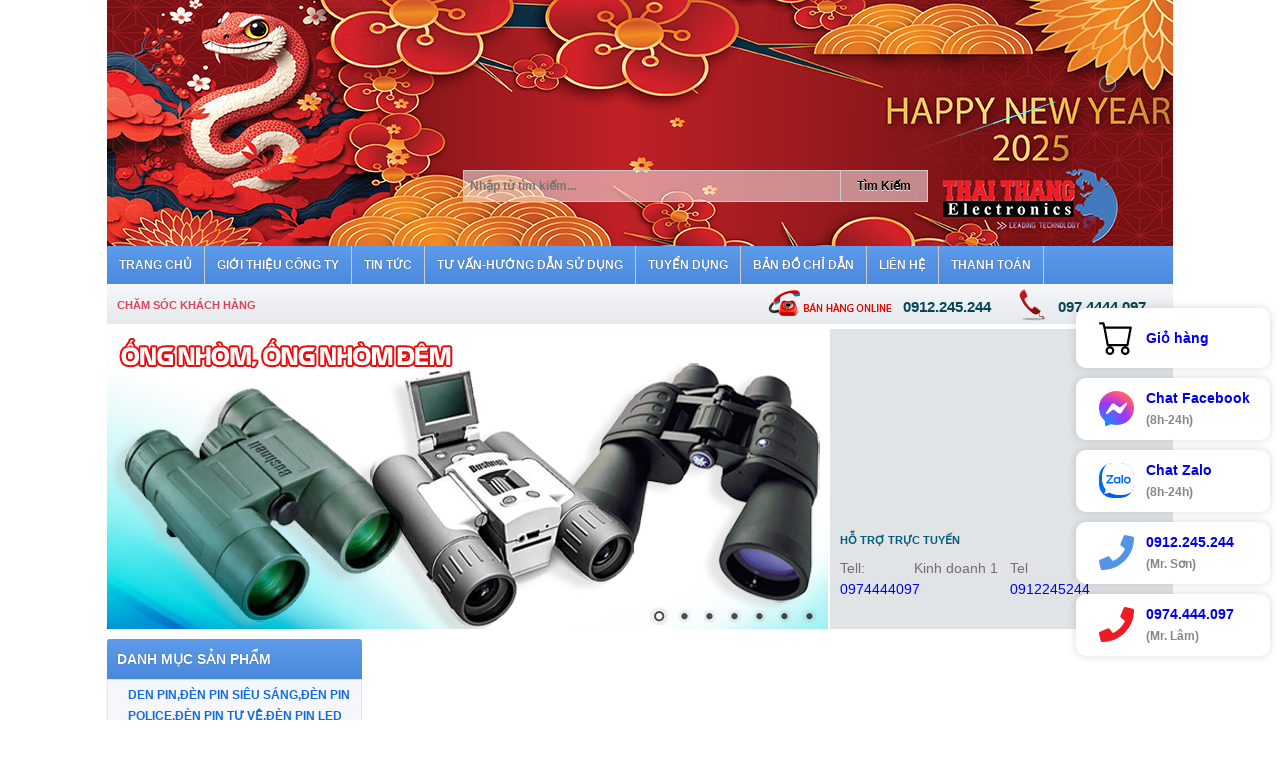

--- FILE ---
content_type: text/html; charset=utf-8
request_url: https://dientuthaithang.com/1-339/cong-quet-kim-loai-an-ninh-1.html
body_size: 27932
content:


<!DOCTYPE html>
<html lang="vi">
<head><meta charset="UTF-8" /><meta http-equiv="X-UA-Compatible" content="IE=8" /><meta name="viewport" content="width=device-width,minimum-scale=1,initial-scale=1" /><link href="/favicon.ico" type="image/x-icon" rel="shortcut icon" /><link href="/Theme/css/global_style.min.css" rel="stylesheet" />
    <script src="https://ajax.googleapis.com/ajax/libs/jquery/1.7.2/jquery.min.js"></script>
    <script type="text/javascript" src="/JavaScript/Cycle/jquery.cycle.all.js"></script>
    <script type="text/javascript" src="/Theme/js/FancyZoom.min.js"></script>
    <meta property="fb:app_id" content="1602156230054457" /><meta property="fb:admins" content="100009600483215" /><link rel='canonical' href='https://dientuthaithang.com/1-339/cong-quet-kim-loai-an-ninh-1.html' />

    <!-- Google Tag Manager -->
    <script>(function (w, d, s, l, i) {
            w[l] = w[l] || []; w[l].push({
                'gtm.start':
                    new Date().getTime(), event: 'gtm.js'
            }); var f = d.getElementsByTagName(s)[0],
                j = d.createElement(s), dl = l != 'dataLayer' ? '&l=' + l : ''; j.async = true; j.src =
                    'https://www.googletagmanager.com/gtm.js?id=' + i + dl; f.parentNode.insertBefore(j, f);
        })(window, document, 'script', 'dataLayer', 'GTM-KLPKJN4');</script>
    <!-- End Google Tag Manager -->
    <script type="application/ld+json">
        {
          "@context" : "https://schema.org",
          "@type" : "WebSite",
          "url" : "https://dientuthaithang.com/",
          "potentialAction" : {
            "@type" : "SearchAction",
            "target" : "https://dientuthaithang.com/tim-kiem-1/{search_term}.html",
            "query-input" : "required name=search_term"
          }             
        } 
    </script>
    <script type="application/ld+json">
        {
            "@context":"https://schema.org",
            "@type":"Organization",
            "name":"Công ty TNHH Điện tử Thái Thắng",
            "url":"https://dientuthaithang.com/",
            "logo":"https://dientuthaithang.com/UpLoad/images/logo-thaithang.png",
            "sameAs":["https://www.facebook.com/dientuthaithangcom-289958304438520/"]
        }
    </script>
    <link href="/CSS/mobile.css" rel="stylesheet" />


    <!--
     <script type="text/javascript" src="/fancybox/lib/jquery.mousewheel-3.0.6.pack.js"></script>
    <script type="text/javascript" src="/fancybox/lib/jquery.mousewheel-3.0.6.pack.js"></script>
    <link rel="stylesheet" href="/fancybox/source/jquery.fancybox.css?v=2.1.5" type="text/css" media="screen" />
    <script type="text/javascript" src="/fancybox/source/jquery.fancybox.pack.js?v=2.1.5"></script>


    <style type="text/css">
        #single_1{
            display: none;
        }
    </style> 
-->
<!-- Google Tag Manager -->
<script>(function(w,d,s,l,i){w[l]=w[l]||[];w[l].push({'gtm.start':
new Date().getTime(),event:'gtm.js'});var f=d.getElementsByTagName(s)[0],
j=d.createElement(s),dl=l!='dataLayer'?'&l='+l:'';j.async=true;j.src=
'https://www.googletagmanager.com/gtm.js?id='+i+dl;f.parentNode.insertBefore(j,f);
})(window,document,'script','dataLayer','GTM-57K2MBPX');</script>
<!-- End Google Tag Manager -->

<!-- Event snippet for Lượt nhấp vào đường liên kết ngoài conversion page -->
<script>
  gtag('event', 'conversion', {
      'send_to': 'AW-17662562968/RjTICMG5ua8bEJilleZB',
      'value': 1.0,
      'currency': 'VND'
  });
</script>

<title>
	Cổng quét kim loại an ninh
</title><meta name="description" content="Cổng quét kim loại an ninh" /><meta name="keywords" content="Cổng quét kim loại an ninh" /></head>
<body>
    <!-- Google Tag Manager (noscript) -->
    <noscript>
        <iframe src="https://www.googletagmanager.com/ns.html?id=GTM-KLPKJN4"
            height="0" width="0" style="display: none; visibility: hidden"></iframe>
    </noscript>
    <!-- End Google Tag Manager (noscript) -->
    <form method="post" action="./cong-quet-kim-loai-an-ninh-1.html" id="form1">
<div class="aspNetHidden">
<input type="hidden" name="__VIEWSTATE" id="__VIEWSTATE" value="/wEPDwUKLTMxNjc3NTM3NWRkZufIgYBqeU66hjNFKGDvF1AHG0g=" />
</div>

<div class="aspNetHidden">

	<input type="hidden" name="__VIEWSTATEGENERATOR" id="__VIEWSTATEGENERATOR" value="8D0E13E6" />
	<input type="hidden" name="__EVENTVALIDATION" id="__EVENTVALIDATION" value="/wEdAAOtDCPlaAvbCbmvaP7h1vuM4+3WpZQNb82rzs2KnT3rh/gNaSjEnamPc49Ap2qQpR6peL78u7OEk6F3T6q4aj69wxM79g==" />
</div>
        <!-- <a id="single_1" href="/fancybox/nghile.png" >
            <img src="/fancybox/nghile.png" />
        </a> -->


        <div class="wrapper-body">
            <div id="ViT-Portal">
                <canvas id="canvas" width="1066" height="246"></canvas>
                <div class="mlogo">
                    <a href="/" title="Trang chủ">
                        <img src="/Images/logo_thaithang.jpg" alt="Công ty TNHH Điện Tử Thái Thắng" />
                    </a>
                </div>
                <div id="header">
                    <div id="header_right">
                        <input name="ctl00$txtSearch" type="text" id="txtSearch" class="search-box" placeholder="Nhập từ tìm kiếm..." autocomplete="off" />
                        <input type="submit" name="ctl00$btnSPRo" value="Tìm Kiếm" id="btnSPRo" class="search-button" />
                        <div id="search-autocomplete">
                        </div>
                        <div class="clear"></div>
                    </div>
                </div>
                <div id="menu">
                    <div id="menutop">
                        
                                <ul>
                            
                                <li><a href='/trang-chu.html' title='TRANG CHỦ'><span>TRANG CHỦ</span></a>
                                    
                                    <ul></ul>
                                </li>
                            
                                <li><a href='/2-61/gioi-thieu-cong-ty.html ' title='GIỚI THIỆU CÔNG TY'><span>GIỚI THIỆU CÔNG TY</span></a>
                                    
                                    <ul></ul>
                                </li>
                            
                                <li><a href='/2-40/tin-tuc.html ' title='TIN TỨC'><span>TIN TỨC</span></a>
                                    
                                    <ul></ul>
                                </li>
                            
                                <li><a href='/2-41/tu-van-huong-dan-su-dung.html ' title='TƯ VẤN-HƯỚNG DẪN SỬ DỤNG'><span>TƯ VẤN-HƯỚNG DẪN SỬ DỤNG</span></a>
                                    
                                    <ul><li><a href='/9 -156/ong-nhom.html' style='padding-left: 10px;' title='Ống nhòm'>Ống nhòm</a></li><li><a href='/2 -157/kinh-thien-van.html' style='padding-left: 10px;' title='Kính thiên văn'>Kính thiên văn</a></li><li><a href='/2 -308/huong-dan-su-dungcai-dat-ngay-gio-but-cameracamera-but.html' style='padding-left: 10px;' title='HƯỚNG DẪN SỬ DỤNG,CÀI ĐẶT NGÀY GIỜ BÚT CAMERA,CAMERA BÚT'>HƯỚNG DẪN SỬ DỤNG,CÀI ĐẶT NGÀY GIỜ BÚT CAMERA,CAMERA BÚT</a></li><li><a href='/2 -310/huong-dan-su-dung-tai-nghe-sieu-nho.html' style='padding-left: 10px;' title='HƯỚNG DẪN SỬ DỤNG TAI NGHE SIÊU NHỎ'>HƯỚNG DẪN SỬ DỤNG TAI NGHE SIÊU NHỎ</a></li><li><a href='/2 -311/huong-dan-su-dung-camera-hanh-trinh.html' style='padding-left: 10px;' title='HƯỚNG DẪN SỬ DỤNG CAMERA HÀNH TRÌNH'>HƯỚNG DẪN SỬ DỤNG CAMERA HÀNH TRÌNH</a></li><li><a href='/2 -312/huong-dan-su-dung-camera-sieu-nhonguy-trang-cac-loai.html' style='padding-left: 10px;' title='HƯỚNG DẪN SỬ DỤNG CAMERA SIEU NHO,NGỤY TRANG CÁC LOẠI'>HƯỚNG DẪN SỬ DỤNG CAMERA SIEU NHO,NGỤY TRANG CÁC LOẠI</a></li></ul>
                                </li>
                            
                                <li><a href='/2-130/tuyen-dung.html ' title='TUYỂN DỤNG'><span>TUYỂN DỤNG</span></a>
                                    
                                    <ul></ul>
                                </li>
                            
                                <li><a href='/2-167/ban-do-chi-dan.html ' title='BẢN ĐỒ CHỈ DẪN'><span>BẢN ĐỒ CHỈ DẪN</span></a>
                                    
                                    <ul></ul>
                                </li>
                            
                                <li><a href='/5-44/lien-he.html ' title='LIÊN HỆ'><span>LIÊN HỆ</span></a>
                                    
                                    <ul></ul>
                                </li>
                            
                                <li><a href='/2-288/thanh-toan.html ' title='THANH TOÁN'><span>THANH TOÁN</span></a>
                                    
                                    <ul></ul>
                                </li>
                            
                                </ul>
                            
                    </div>
                </div>
                <div class="clean"></div>
                <div id="main_top">
                    <div id="box_top">
                        <div id="menu_sub">
                            <ul>
                                <li><a href="/2-238/cham-soc-khach-hang.html" title="Không có gì!">Chăm sóc khách hàng</a></li>
                            </ul>
                        </div>
                        
                        <div id="hotline">
                            <div class="hotline_1">0912.245.244</div>
                            <div class="hotline_2">097.4444.097</div>
                        </div>
                        
                    </div>
                    <div class="clear"></div>
                    
<link href="/JavaScript/NivoSlider/nivo-slider.css" rel="stylesheet" />
<link href="/JavaScript/NivoSlider/themess/default/default.css" rel="stylesheet" />
<script type="text/javascript" src="/JavaScript/NivoSlider/jquery.nivo.slider.pack.js"></script>
<script type="text/javascript" src="/JavaScript/NivoSlider/jquery.nivo.slider.pack.using.js"></script>
<div id="adv-middle">
    <div class="slider-wrapper theme-default">
        <div class="ribbon">
        </div>
        <div id="slider" class="nivoSlider">
            <a href='//ongnhom.net' title="" target='_blank'><img src='/ImageViewer.ashx?ImageID=1836' alt='Điện tử Thái Thắng'/></a><a href='//dientuthaithang.com.vn' title="3" target='_blank'><img src='/ImageViewer.ashx?ImageID=2218' alt='Điện tử Thái Thắng'/></a><a href='//maybodamvietnam.com/vn/san-pham/bo-dam/' title="bodam" target='_blank'><img src='/ImageViewer.ashx?ImageID=2214' alt='Điện tử Thái Thắng'/></a><a href='//maybodamvietnam.com/' title="" target='_blank'><img src='/ImageViewer.ashx?ImageID=4452' alt='Điện tử Thái Thắng'/></a><a href='//steiner.vn' title="" target='_blank'><img src='/ImageViewer.ashx?ImageID=5468' alt='Điện tử Thái Thắng'/></a><a href='//dientuthaithang.com' title="<p>
	<input alt="" src="/UpLoad/files/banner%20gentos%20dientuthaithang.jpg" style="width: 721px; height: 301px;" type="image" /></p>
" target='_blank'><img src='/ImageViewer.ashx?ImageID=' alt='Điện tử Thái Thắng'/></a><a href='/' title='Gentos' target='_blank'><img src='/UpLoad/images/banner_gentos_dientuthaithang.jpg' alt='Điện tử Thái Thắng'/></a>
        </div>
    </div>
</div>

                    <div id="box_top2">
                        <div class="subsupport spvideo">
                            <iframe width="226" height="315" src="https://www.youtube.com/embed/r5kW69PLhAw" frameborder="0" allow="accelerometer; autoplay; encrypted-media; gyroscope; picture-in-picture" allowfullscreen></iframe>
                        </div>


                        
                        <div id="online_support">
                            <div class="top">Hỗ trợ trực tuyến</div>
                            <ul>
                                <li>
                                    <div class="nick">
                                        Tell:  <a href="tel:0974444097">0974444097
                                        </a>
                                    </div>
                                    <div class="name">Kinh doanh 1</div>
                                </li>
                                <li>
                                    <div class="nick">
                                        Tel <a href="tel:0912245244">0912245244
                                        </a>
                                    </div>
                                    <div class="name">Kinh doanh 2</div>
                                </li>
                            </ul>
                        </div>
                        
                    </div>
                    <div class="clear"></div>
                </div>
                <div class="clean"></div>
                <div id="main">
                    


                    <div id="main_left">
                        
                        <div class="top_box_left" id="mnuDanhMucSP">
                            Danh mục sản phẩm
                        </div>
                        <div class="menu">
                            <ul class="menu-hori" style="clear: both;">
                                <li class="menu-pc" style="clear: both;">
                                    
                                            <ul class='menu-verti ls menu-verti-active'>
                                        
                                            <li class='menu-verti-i menu-verti-i-0'><a href='/7-190/den-pinden-pin-sieu-sangden-pin-policeden-pin-tu-veden-pin-led.html' title='DEN PIN,ĐÈN PIN SIÊU SÁNG,ĐÈN PIN POLICE,ĐÈN PIN TỰ VỆ,ĐÈN PIN LED' class="a-menu-verti-0">DEN PIN,ĐÈN PIN SIÊU SÁNG,ĐÈN PIN POLICE,ĐÈN PIN TỰ VỆ,ĐÈN PIN LED</a>
                                                
                                                
                                                        <ul class='ls menu-hori-1'>
                                                    
                                                        
                                                        <li class='menu-verti-i menu-verti-i-1'><a href='/1-390/den-pin-gentos-japan-1.html' title='ĐÈN PIN GENTOS JAPAN' class="a-menu-verti-1"><span>1</span>, ĐÈN PIN GENTOS JAPAN</a>
                                                             <ul class='ls menu-hori-2'></ul>
                                                        </li>
                                                    
                                                        
                                                        <li class='menu-verti-i menu-verti-i-1'><a href='/1-221/den-pin-sieu-sang-maglite-led-usa-1.html' title='ĐÈN PIN SIÊU SÁNG MAGLITE LED USA' class="a-menu-verti-1"><span>2</span>, ĐÈN PIN SIÊU SÁNG MAGLITE LED USA</a>
                                                             <ul class='ls menu-hori-2'></ul>
                                                        </li>
                                                    
                                                        
                                                        <li class='menu-verti-i menu-verti-i-1'><a href='/1-394/den-pin-tia-cuc-tim-uv-den-pin-uv-den-pin-tia-uv-diet-khuan-soi-keosoi-tien-giay-to-gia-1.html' title='ĐÈN PIN TIA CỰC TÍM UV ,ĐÈN PIN UV , ĐÈN PIN TIA UV DIỆT KHUẨN ,SOI KEO,SOI TIỀN GIÂÝ TỜ GIẢ ' class="a-menu-verti-1"><span>3</span>, ĐÈN PIN TIA CỰC TÍM UV ,ĐÈN PIN UV , ĐÈN PIN TIA UV DIỆT KHUẨN ,SOI KEO,SOI TIỀN GIÂÝ TỜ GIẢ </a>
                                                             <ul class='ls menu-hori-2'></ul>
                                                        </li>
                                                    
                                                        
                                                        <li class='menu-verti-i menu-verti-i-1'><a href='/1-250/den-pin-wasing-1.html' title='Đèn Pin Wasing' class="a-menu-verti-1"><span>4</span>, Đèn Pin Wasing</a>
                                                             <ul class='ls menu-hori-2'></ul>
                                                        </li>
                                                    
                                                        
                                                        <li class='menu-verti-i menu-verti-i-1'><a href='/1-251/den-pin-supfire-1.html' title='Đèn pin Supfire' class="a-menu-verti-1"><span>5</span>, Đèn pin Supfire</a>
                                                             <ul class='ls menu-hori-2'></ul>
                                                        </li>
                                                    
                                                        
                                                        <li class='menu-verti-i menu-verti-i-1'><a href='/1-252/den-pin-goulin-1.html' title='Đèn Pin Goulin' class="a-menu-verti-1"><span>6</span>, Đèn Pin Goulin</a>
                                                             <ul class='ls menu-hori-2'></ul>
                                                        </li>
                                                    
                                                        
                                                        <li class='menu-verti-i menu-verti-i-1'><a href='/1-253/den-pin-ultrafire-1.html' title='Đèn Pin Ultrafire' class="a-menu-verti-1"><span>7</span>, Đèn Pin Ultrafire</a>
                                                             <ul class='ls menu-hori-2'></ul>
                                                        </li>
                                                    
                                                        
                                                        <li class='menu-verti-i menu-verti-i-1'><a href='/1-254/den-pin-ledden-pin-sieu-sang-policeden-pin-tu-veden-pin-police-1.html' title='ĐÈN PIN LED,ĐÈN PIN SIÊU SÁNG POLICE,ĐÈN PIN TỰ VỆ,ĐÈN PIN POLICE,' class="a-menu-verti-1"><span>8</span>, ĐÈN PIN LED,ĐÈN PIN SIÊU SÁNG POLICE,ĐÈN PIN TỰ VỆ,ĐÈN PIN POLICE,</a>
                                                             <ul class='ls menu-hori-2'></ul>
                                                        </li>
                                                    
                                                        
                                                        <li class='menu-verti-i menu-verti-i-1'><a href='/1-255/den-pin-sieu-sang-shadow-1.html' title='Đèn PIN Siêu Sáng SHADOW' class="a-menu-verti-1"><span>9</span>, Đèn PIN Siêu Sáng SHADOW</a>
                                                             <ul class='ls menu-hori-2'></ul>
                                                        </li>
                                                    
                                                        
                                                        <li class='menu-verti-i menu-verti-i-1'><a href='/1-273/den-pin-sieu-sangtam-soi-xa-sieu-khung-chuyen-dung-quan-doicong-ankiem-lam-1.html' title='ĐÈN PIN SIÊU SÁNG,TẦM SOI XA SIÊU KHỦNG CHUYÊN DỤNG QUÂN ĐỘI,CÔNG AN,KIỂM LÂM' class="a-menu-verti-1"><span>10</span>, ĐÈN PIN SIÊU SÁNG,TẦM SOI XA SIÊU KHỦNG CHUYÊN DỤNG QUÂN ĐỘI,CÔNG AN,KIỂM LÂM</a>
                                                             <ul class='ls menu-hori-2'></ul>
                                                        </li>
                                                    
                                                        
                                                        <li class='menu-verti-i menu-verti-i-1'><a href='/1-290/den-laserden-laser-dot-chayden-laser-cam-tayden-laser-miniden-laser-gia-re-1.html' title='ĐÈN LASER,ĐÈN LASER ĐỐT CHÁY,ĐÈN LASER CẦM TAY,ĐÈN LASER MINI,ĐÈN LASER GIÁ RẺ' class="a-menu-verti-1"><span>11</span>, ĐÈN LASER,ĐÈN LASER ĐỐT CHÁY,ĐÈN LASER CẦM TAY,ĐÈN LASER MINI,ĐÈN LASER GIÁ RẺ</a>
                                                             <ul class='ls menu-hori-2'></ul>
                                                        </li>
                                                    
                                                        
                                                        <li class='menu-verti-i menu-verti-i-1'><a href='/1-291/den-pin-doi-dauden-pin-deo-tranden-pin-deo-tren-dauden-pin-deo-dau-1.html' title='ĐÈN PIN ĐỘI ĐẦU,ĐÈN PIN ĐEO TRÁN,ĐÈN PIN ĐEO TRÊN ĐẦU,ĐÈN PIN ĐEO ĐẦU' class="a-menu-verti-1"><span>12</span>, ĐÈN PIN ĐỘI ĐẦU,ĐÈN PIN ĐEO TRÁN,ĐÈN PIN ĐEO TRÊN ĐẦU,ĐÈN PIN ĐEO ĐẦU</a>
                                                             <ul class='ls menu-hori-2'></ul>
                                                        </li>
                                                    
                                                        
                                                        <li class='menu-verti-i menu-verti-i-1'><a href='/1-297/den-pinden-pin-sieu-sangden-pin-ledden-pin-led-mini-1.html' title='ĐÈN PIN,ĐÈN PIN SIÊU SÁNG,ĐÈN PIN LED,ĐÈN PIN LED MINI' class="a-menu-verti-1"><span>13</span>, ĐÈN PIN,ĐÈN PIN SIÊU SÁNG,ĐÈN PIN LED,ĐÈN PIN LED MINI</a>
                                                             <ul class='ls menu-hori-2'></ul>
                                                        </li>
                                                    
                                                        
                                                        <li class='menu-verti-i menu-verti-i-1'><a href='/1-320/den-pin-xenonden-pin-hidden-pin-xenon-hid-cuong-do-sang-sieu-khung-1.html' title='ĐÈN PIN XENON,ĐÈN PIN HID,ĐÈN PIN XENON HID CƯỜNG ĐỘ SÁNG SIÊU KHỦNG' class="a-menu-verti-1"><span>14</span>, ĐÈN PIN XENON,ĐÈN PIN HID,ĐÈN PIN XENON HID CƯỜNG ĐỘ SÁNG SIÊU KHỦNG</a>
                                                             <ul class='ls menu-hori-2'></ul>
                                                        </li>
                                                    
                                                        
                                                        <li class='menu-verti-i menu-verti-i-1'><a href='/1-321/den-pin-xe-dap-den-pin-lap-xe-dapden-pin-cho-xe-dap-1.html' title='ĐÈN PIN XE ĐẠP.ĐÈN PIN LẮP XE ĐẠP,ĐÈN PIN CHO XE ĐẠP' class="a-menu-verti-1"><span>15</span>, ĐÈN PIN XE ĐẠP.ĐÈN PIN LẮP XE ĐẠP,ĐÈN PIN CHO XE ĐẠP</a>
                                                             <ul class='ls menu-hori-2'></ul>
                                                        </li>
                                                    
                                                        
                                                        <li class='menu-verti-i menu-verti-i-1'><a href='/1-337/den-pin-ledlenser-germany-chinh-hang-1.html' title='ĐÈN PIN LEDLENSER GERMANY CHÍNH HÃNG' class="a-menu-verti-1"><span>16</span>, ĐÈN PIN LEDLENSER GERMANY CHÍNH HÃNG</a>
                                                             <ul class='ls menu-hori-2'></ul>
                                                        </li>
                                                    
                                                        
                                                        <li class='menu-verti-i menu-verti-i-1'><a href='/1-338/den-pin-gia-re-1.html' title='Đèn Pin Giá Rẻ' class="a-menu-verti-1"><span>17</span>, Đèn Pin Giá Rẻ</a>
                                                             <ul class='ls menu-hori-2'></ul>
                                                        </li>
                                                    
                                                        
                                                        <li class='menu-verti-i menu-verti-i-1'><a href='/1-340/den-pin-trustfire-1.html' title='Đèn Pin TrustFire' class="a-menu-verti-1"><span>18</span>, Đèn Pin TrustFire</a>
                                                             <ul class='ls menu-hori-2'></ul>
                                                        </li>
                                                    
                                                        
                                                        <li class='menu-verti-i menu-verti-i-1'><a href='/1-354/phu-kien-den-pin-chinh-hang-1.html' title='PHỤ KIỆN ĐÈN PIN CHÍNH HÃNG' class="a-menu-verti-1"><span>19</span>, PHỤ KIỆN ĐÈN PIN CHÍNH HÃNG</a>
                                                             <ul class='ls menu-hori-2'></ul>
                                                        </li>
                                                    
                                                        
                                                        <li class='menu-verti-i menu-verti-i-1'><a href='/1-362/den-pin-chong-chayden-pin-sac-chong-chay-no-usa-1.html' title='ĐÈN PIN CHỐNG CHÁY,ĐÈN PIN SẠC CHỐNG CHÁY NỔ USA' class="a-menu-verti-1"><span>20</span>, ĐÈN PIN CHỐNG CHÁY,ĐÈN PIN SẠC CHỐNG CHÁY NỔ USA</a>
                                                             <ul class='ls menu-hori-2'></ul>
                                                        </li>
                                                    
                                                        
                                                        <li class='menu-verti-i menu-verti-i-1'><a href='/1-363/den-pin-chong-nuoc-den-pin-chong-tham-nuocden-pin-landen-pin-lan-bienden-pin-lan-nuoc-1.html' title='ĐÈN PIN CHỐNG NƯỚC, ĐÈN PIN CHỐNG THẤM NƯỚC,ĐÈN PIN LẶN,ĐÈN PIN LẶN BIỂN,ĐÈN PIN LẶN NƯỚC' class="a-menu-verti-1"><span>21</span>, ĐÈN PIN CHỐNG NƯỚC, ĐÈN PIN CHỐNG THẤM NƯỚC,ĐÈN PIN LẶN,ĐÈN PIN LẶN BIỂN,ĐÈN PIN LẶN NƯỚC</a>
                                                             <ul class='ls menu-hori-2'></ul>
                                                        </li>
                                                    
                                                        
                                                        <li class='menu-verti-i menu-verti-i-1'><a href='/1-374/den-pin-olight-usa-tech-1.html' title='Đèn Pin Olight - USA Tech' class="a-menu-verti-1"><span>22</span>, Đèn Pin Olight - USA Tech</a>
                                                             <ul class='ls menu-hori-2'></ul>
                                                        </li>
                                                    
                                                        
                                                        <li class='menu-verti-i menu-verti-i-1'><a href='/1-392/den-pin-fenix-chinh-hang-1.html' title='ĐÈN PIN FENIX CHÍNH HÃNG' class="a-menu-verti-1"><span>23</span>, ĐÈN PIN FENIX CHÍNH HÃNG</a>
                                                             <ul class='ls menu-hori-2'></ul>
                                                        </li>
                                                    
                                                        
                                                        <li class='menu-verti-i menu-verti-i-1'><a href='/1-249/den-pin-smallsun-1.html' title='Đèn Pin Smallsun' class="a-menu-verti-1"><span>24</span>, Đèn Pin Smallsun</a>
                                                             <ul class='ls menu-hori-2'></ul>
                                                        </li>
                                                    
                                                        
                                                        <li class='menu-verti-i menu-verti-i-1'><a href='/1-395/den-pin-terinoden-pin-doi-dau-terino-den-pin-xach-tay-terinoden-pin-lan-terino-1.html' title='ĐÈN PIN TERINO,ĐÈN PIN ĐỘI ĐẦU TERINO ,ĐÈN PIN XÁCH TAY TERINO,ĐÈN PIN LẶN TERINO' class="a-menu-verti-1"><span>25</span>, ĐÈN PIN TERINO,ĐÈN PIN ĐỘI ĐẦU TERINO ,ĐÈN PIN XÁCH TAY TERINO,ĐÈN PIN LẶN TERINO</a>
                                                             <ul class='ls menu-hori-2'></ul>
                                                        </li>
                                                    
                                                        </ul>
                                                    
                                            </li>
                                        
                                            <li class='menu-verti-i menu-verti-i-0'><a href='/7-83/ong-nhomong-nhom-demkinh-thien-van.html' title='ỐNG NHÒM,ỐNG NHÒM ĐÊM,KÍNH THIÊN VĂN' class="a-menu-verti-0">ỐNG NHÒM,ỐNG NHÒM ĐÊM,KÍNH THIÊN VĂN</a>
                                                
                                                
                                                        <ul class='ls menu-hori-1'>
                                                    
                                                        
                                                        <li class='menu-verti-i menu-verti-i-1'><a href='/1-84/kinh-thien-van-phan-xa-1.html' title='KÍNH THIÊN VĂN PHẢN XẠ' class="a-menu-verti-1"><span>1</span>, KÍNH THIÊN VĂN PHẢN XẠ</a>
                                                             <ul class='ls menu-hori-2'></ul>
                                                        </li>
                                                    
                                                        
                                                        <li class='menu-verti-i menu-verti-i-1'><a href='/1-85/kinh-thien-van-khuc-xa-1.html' title='KÍNH THIÊN VĂN KHÚC  XẠ' class="a-menu-verti-1"><span>2</span>, KÍNH THIÊN VĂN KHÚC  XẠ</a>
                                                             <ul class='ls menu-hori-2'></ul>
                                                        </li>
                                                    
                                                        
                                                        <li class='menu-verti-i menu-verti-i-1'><a href='/1-277/kinh-thien-van-konus-italia-1.html' title='KÍNH THIÊN VĂN KONUS ITALIA' class="a-menu-verti-1"><span>3</span>, KÍNH THIÊN VĂN KONUS ITALIA</a>
                                                             <ul class='ls menu-hori-2'></ul>
                                                        </li>
                                                    
                                                        
                                                        <li class='menu-verti-i menu-verti-i-1'><a href='/1-314/kinh-thien-van-bresser-germany-1.html' title='KÍNH THIÊN VĂN BRESSER GERMANY' class="a-menu-verti-1"><span>4</span>, KÍNH THIÊN VĂN BRESSER GERMANY</a>
                                                             <ul class='ls menu-hori-2'></ul>
                                                        </li>
                                                    
                                                        
                                                        <li class='menu-verti-i menu-verti-i-1'><a href='/1-86/ong-nhom-quan-suong-nhom-ngayong-nhom-du-lichban-ong-nhom-nga-1.html' title='ỐNG NHÒM QUÂN SỰ,ỐNG NHÒM NGÀY,ỐNG NHÒM DU LỊCH,BÁN ỐNG NHÒM NGA' class="a-menu-verti-1"><span>5</span>, ỐNG NHÒM QUÂN SỰ,ỐNG NHÒM NGÀY,ỐNG NHÒM DU LỊCH,BÁN ỐNG NHÒM NGA</a>
                                                             <ul class='ls menu-hori-2'></ul>
                                                        </li>
                                                    
                                                        
                                                        <li class='menu-verti-i menu-verti-i-1'><a href='/1-276/ong-nhom-konus-italiaong-nhom-konus-chuyen-dung-quan-doi-y-1.html' title='ỐNG NHÒM KONUS ITALIA,ỐNG NHÒM KONUS CHUYÊN DỤNG QUÂN ĐỘI Ý' class="a-menu-verti-1"><span>6</span>, ỐNG NHÒM KONUS ITALIA,ỐNG NHÒM KONUS CHUYÊN DỤNG QUÂN ĐỘI Ý</a>
                                                             <ul class='ls menu-hori-2'></ul>
                                                        </li>
                                                    
                                                        
                                                        <li class='menu-verti-i menu-verti-i-1'><a href='/1-87/ong-nhom-nikula-nhat-ban-xin-1.html' title='ỐNG NHÒM NIKULA NHẬT BẢN XỊN' class="a-menu-verti-1"><span>7</span>, ỐNG NHÒM NIKULA NHẬT BẢN XỊN</a>
                                                             <ul class='ls menu-hori-2'></ul>
                                                        </li>
                                                    
                                                        
                                                        <li class='menu-verti-i menu-verti-i-1'><a href='/1-298/ong-nhom-ngaong-nhom-quan-su-ngaong-nhom-phao-binh-nga-1.html' title='ỐNG NHÒM NGA,ỐNG NHÒM QUÂN SỰ NGA,ỐNG NHÒM PHÁO BINH NGA' class="a-menu-verti-1"><span>8</span>, ỐNG NHÒM NGA,ỐNG NHÒM QUÂN SỰ NGA,ỐNG NHÒM PHÁO BINH NGA</a>
                                                             <ul class='ls menu-hori-2'></ul>
                                                        </li>
                                                    
                                                        
                                                        <li class='menu-verti-i menu-verti-i-1'><a href='/1-281/ong-nhom-nga-belarusong-nhom-yukon-1.html' title='ỐNG NHÒM NGA-BELARUS,ỐNG NHÒM YUKON' class="a-menu-verti-1"><span>9</span>, ỐNG NHÒM NGA-BELARUS,ỐNG NHÒM YUKON</a>
                                                             <ul class='ls menu-hori-2'></ul>
                                                        </li>
                                                    
                                                        
                                                        <li class='menu-verti-i menu-verti-i-1'><a href='/1-186/ong-nhom-gia-reong-nhom-du-lich-1.html' title='ỐNG NHÒM GIÁ RẺ,ỐNG NHÒM DU LỊCH' class="a-menu-verti-1"><span>10</span>, ỐNG NHÒM GIÁ RẺ,ỐNG NHÒM DU LỊCH</a>
                                                             <ul class='ls menu-hori-2'></ul>
                                                        </li>
                                                    
                                                        
                                                        <li class='menu-verti-i menu-verti-i-1'><a href='/1-88/ong-nhom-bosma-quan-doi-xin-my-1.html' title='ỐNG NHÒM BOSMA QUÂN ĐỘI XỊN MỸ' class="a-menu-verti-1"><span>11</span>, ỐNG NHÒM BOSMA QUÂN ĐỘI XỊN MỸ</a>
                                                             <ul class='ls menu-hori-2'></ul>
                                                        </li>
                                                    
                                                        
                                                        <li class='menu-verti-i menu-verti-i-1'><a href='/1-89/ong-nhom-demong-nhom-hong-ngoaiong-nhom-ban-dem-1.html' title='ỐNG NHÒM DÊM,ỐNG NHÒM HỒNG NGOẠI,ỐNG NHÒM BAN ĐÊM' class="a-menu-verti-1"><span>12</span>, ỐNG NHÒM DÊM,ỐNG NHÒM HỒNG NGOẠI,ỐNG NHÒM BAN ĐÊM</a>
                                                             <ul class='ls menu-hori-2'></ul>
                                                        </li>
                                                    
                                                        
                                                        <li class='menu-verti-i menu-verti-i-1'><a href='/1-226/ong-nhom-nhin-dem-1-mat-hang-xin-nga-mynight-vision-monoculars-1.html' title='ỐNG NHÒM NHÌN ĐÊM 1 MẮT HÀNG XỊN NGA-MỸ(Night Vision Monoculars)' class="a-menu-verti-1"><span>13</span>, ỐNG NHÒM NHÌN ĐÊM 1 MẮT HÀNG XỊN NGA-MỸ(Night Vision Monoculars)</a>
                                                             <ul class='ls menu-hori-2'></ul>
                                                        </li>
                                                    
                                                        
                                                        <li class='menu-verti-i menu-verti-i-1'><a href='/1-119/ong-nhom-do-khoang-cach-laser-rangefinder-1.html' title='ỐNG NHÒM ĐO KHOẢNG CÁCH Laser Rangefinder' class="a-menu-verti-1"><span>14</span>, ỐNG NHÒM ĐO KHOẢNG CÁCH Laser Rangefinder</a>
                                                             <ul class='ls menu-hori-2'></ul>
                                                        </li>
                                                    
                                                        
                                                        <li class='menu-verti-i menu-verti-i-1'><a href='/1-165/ong-nhom-sieu-zoomphong-dai-cuc-lon-1.html' title='ỐNG NHÒM SIÊU ZOOM,PHÓNG ĐẠI CỰC LỚN' class="a-menu-verti-1"><span>15</span>, ỐNG NHÒM SIÊU ZOOM,PHÓNG ĐẠI CỰC LỚN</a>
                                                             <ul class='ls menu-hori-2'></ul>
                                                        </li>
                                                    
                                                        
                                                        <li class='menu-verti-i menu-verti-i-1'><a href='/1-172/ong-nhom-nikon-xin-1.html' title='ỐNG NHÒM NIKON XỊN' class="a-menu-verti-1"><span>16</span>, ỐNG NHÒM NIKON XỊN</a>
                                                             <ul class='ls menu-hori-2'></ul>
                                                        </li>
                                                    
                                                        
                                                        <li class='menu-verti-i menu-verti-i-1'><a href='/1-175/ong-nhom-nikula-mini-nhat-ban-1.html' title='ỐNG NHÒM NIKULA MINI NHẬT BẢN' class="a-menu-verti-1"><span>17</span>, ỐNG NHÒM NIKULA MINI NHẬT BẢN</a>
                                                             <ul class='ls menu-hori-2'></ul>
                                                        </li>
                                                    
                                                        
                                                        <li class='menu-verti-i menu-verti-i-1'><a href='/1-187/ong-nhom-bushnell-chinh-hang-cua-my-1.html' title='ỐNG NHÒM BUSHNELL CHÍNH HÃNG CỦA MỸ' class="a-menu-verti-1"><span>18</span>, ỐNG NHÒM BUSHNELL CHÍNH HÃNG CỦA MỸ</a>
                                                             <ul class='ls menu-hori-2'></ul>
                                                        </li>
                                                    
                                                        
                                                        <li class='menu-verti-i menu-verti-i-1'><a href='/1-189/ong-nhom-steiner-chinh-hang-germany-quan-doi-duc-1.html' title='ỐNG NHÒM STEINER CHÍNH HÃNG GERMANY QUÂN ĐỘI ĐỨC' class="a-menu-verti-1"><span>19</span>, ỐNG NHÒM STEINER CHÍNH HÃNG GERMANY QUÂN ĐỘI ĐỨC</a>
                                                             <ul class='ls menu-hori-2'></ul>
                                                        </li>
                                                    
                                                        
                                                        <li class='menu-verti-i menu-verti-i-1'><a href='/1-299/ong-nhom-bresser-quan-doi-duc-1.html' title='ỐNG NHÒM BRESSER QUÂN ĐỘI ĐỨC' class="a-menu-verti-1"><span>20</span>, ỐNG NHÒM BRESSER QUÂN ĐỘI ĐỨC</a>
                                                             <ul class='ls menu-hori-2'></ul>
                                                        </li>
                                                    
                                                        
                                                        <li class='menu-verti-i menu-verti-i-1'><a href='/1-345/ong-nhom-national-geographic-germany-1.html' title='ỐNG NHÒM NATIONAL GEOGRAPHIC GERMANY' class="a-menu-verti-1"><span>21</span>, ỐNG NHÒM NATIONAL GEOGRAPHIC GERMANY</a>
                                                             <ul class='ls menu-hori-2'></ul>
                                                        </li>
                                                    
                                                        
                                                        <li class='menu-verti-i menu-verti-i-1'><a href='/1-381/la-ban-quan-su-la-ban-dia-chat-1.html' title='La bàn quân sụ, la bàn địa chất' class="a-menu-verti-1"><span>22</span>, La bàn quân sụ, la bàn địa chất</a>
                                                             <ul class='ls menu-hori-2'></ul>
                                                        </li>
                                                    
                                                        
                                                        <li class='menu-verti-i menu-verti-i-1'><a href='/1-382/ong-nhom-vortex-usa-hang-chinh-hang-1.html' title='Ống nhòm Vortex USA - Hàng chính hãng' class="a-menu-verti-1"><span>23</span>, Ống nhòm Vortex USA - Hàng chính hãng</a>
                                                             <ul class='ls menu-hori-2'></ul>
                                                        </li>
                                                    
                                                        </ul>
                                                    
                                            </li>
                                        
                                            <li class='menu-verti-i menu-verti-i-0'><a href='/7-50/camera-khong-day-thiet-bi-phat-hien-camera-phat-hien-ghi-am-phat-hien-dinh-vi.html' title='CAMERA KHÔNG DÂY, THIẾT BỊ PHÁT HIỆN CAMERA, PHÁT HIỆN GHI ÂM, PHÁT HIỆN ĐỊNH VỊ' class="a-menu-verti-0">CAMERA KHÔNG DÂY, THIẾT BỊ PHÁT HIỆN CAMERA, PHÁT HIỆN GHI ÂM, PHÁT HIỆN ĐỊNH VỊ</a>
                                                
                                                
                                                        <ul class='ls menu-hori-1'>
                                                    
                                                        
                                                        <li class='menu-verti-i menu-verti-i-1'><a href='/1-128/camera-khong-daycamera-khong-day-co-man-hinh-camera-quan-sat-khong-day-sieu-nho-co-man-hinh-1.html' title='CAMERA KHÔNG DÂY,CAMERA KHÔNG DÂY CÓ MÀN HÌNH ,CAMERA QUAN SÁT KHÔNG DÂY SIÊU NHỎ CÓ MÀN HÌNH' class="a-menu-verti-1"><span>1</span>, CAMERA KHÔNG DÂY,CAMERA KHÔNG DÂY CÓ MÀN HÌNH ,CAMERA QUAN SÁT KHÔNG DÂY SIÊU NHỎ CÓ MÀN HÌNH</a>
                                                             <ul class='ls menu-hori-2'></ul>
                                                        </li>
                                                    
                                                        
                                                        <li class='menu-verti-i menu-verti-i-1'><a href='/1-296/camera-the-thaocamera-the-thao-hdsport-camerasport-camera-hd-1.html' title='CAMERA THỂ THAO,CAMERA THỂ THAO HD,SPORT CAMERA,SPORT CAMERA HD' class="a-menu-verti-1"><span>2</span>, CAMERA THỂ THAO,CAMERA THỂ THAO HD,SPORT CAMERA,SPORT CAMERA HD</a>
                                                             <ul class='ls menu-hori-2'></ul>
                                                        </li>
                                                    
                                                        
                                                        <li class='menu-verti-i menu-verti-i-1'><a href='/1-294/thiet-bi-phat-hien-camerathiet-bi-phat-hien-camera-quay-tromthiet-bi-phat-hien-nghe-tromnghe-len-1.html' title='THIẾT BỊ PHÁT HIỆN CAMERA,THIẾT BỊ PHÁT HIỆN CAMERA QUAY TRỘM,THIẾT BỊ PHÁT HIỆN NGHE TRỘM,NGHE LÉN' class="a-menu-verti-1"><span>3</span>, THIẾT BỊ PHÁT HIỆN CAMERA,THIẾT BỊ PHÁT HIỆN CAMERA QUAY TRỘM,THIẾT BỊ PHÁT HIỆN NGHE TRỘM,NGHE LÉN</a>
                                                             <ul class='ls menu-hori-2'></ul>
                                                        </li>
                                                    
                                                        
                                                        <li class='menu-verti-i menu-verti-i-1'><a href='/1-307/camera-3gcamera-3g-gia-recamera-3gcamera-3gcamera-3g-mini-1.html' title='CAMERA 3G,CAMERA 3G GIÁ RẺ,CAMERA 3G,CAMERA 3G,CAMERA 3G MINI' class="a-menu-verti-1"><span>4</span>, CAMERA 3G,CAMERA 3G GIÁ RẺ,CAMERA 3G,CAMERA 3G,CAMERA 3G MINI</a>
                                                             <ul class='ls menu-hori-2'></ul>
                                                        </li>
                                                    
                                                        </ul>
                                                    
                                            </li>
                                        
                                            <li class='menu-verti-i menu-verti-i-0'><a href='/7-274/camera-duoi-nuoccamera-quan-sat-duoi-nuoc-do-tim-ca-sieu-net.html' title='CAMERA DƯỚI NƯỚC,CAMERA QUAN SÁT DƯỚI NƯỚC DÒ TÌM CÁ SIÊU NÉT' class="a-menu-verti-0">CAMERA DƯỚI NƯỚC,CAMERA QUAN SÁT DƯỚI NƯỚC DÒ TÌM CÁ SIÊU NÉT</a>
                                                
                                                
                                                        <ul class='ls menu-hori-1'>
                                                    
                                                        
                                                        <li class='menu-verti-i menu-verti-i-1'><a href='/1-275/camera-quan-sat-duoi-nuoc-sieu-netquan-sat-trong-moi-moi-truongdia-hinh-1.html' title='CAMERA QUAN SÁT DƯỚI NƯỚC SIÊU NÉT,QUAN SÁT TRONG MỌI MÔI TRƯỜNG,ĐỊA HÌNH' class="a-menu-verti-1"><span>1</span>, CAMERA QUAN SÁT DƯỚI NƯỚC SIÊU NÉT,QUAN SÁT TRONG MỌI MÔI TRƯỜNG,ĐỊA HÌNH</a>
                                                             <ul class='ls menu-hori-2'></ul>
                                                        </li>
                                                    
                                                        </ul>
                                                    
                                            </li>
                                        
                                            <li class='menu-verti-i menu-verti-i-0'><a href='/7-315/camera-kiem-tra-duong-ongmay-noi-soi-cong-nghiepcamera-noi-soi-cong-nghiep.html' title='CAMERA KIỂM TRA ĐƯỜNG ỐNG,MÁY NỘI SOI CÔNG NGHIỆP,CAMERA NỘI SOI CÔNG NGHIỆP' class="a-menu-verti-0">CAMERA KIỂM TRA ĐƯỜNG ỐNG,MÁY NỘI SOI CÔNG NGHIỆP,CAMERA NỘI SOI CÔNG NGHIỆP</a>
                                                
                                                
                                                        <ul class='ls menu-hori-1'>
                                                    
                                                        
                                                        <li class='menu-verti-i menu-verti-i-1'><a href='/1-316/camera-kiem-tra-duong-ongcong-ngam-1.html' title='CAMERA KIỂM TRA ĐƯỜNG ỐNG,CỐNG NGẦM' class="a-menu-verti-1"><span>1</span>, CAMERA KIỂM TRA ĐƯỜNG ỐNG,CỐNG NGẦM</a>
                                                             <ul class='ls menu-hori-2'></ul>
                                                        </li>
                                                    
                                                        
                                                        <li class='menu-verti-i menu-verti-i-1'><a href='/1-317/camera-noi-soi-cong-nghiep-cam-taymay-noi-soi-cong-nghiep-cam-tay-1.html' title='CAMERA NỘI SOI CÔNG NGHIỆP CẦM TAY,MÁY NỘI SOI CÔNG NGHIỆP CẦM TAY' class="a-menu-verti-1"><span>2</span>, CAMERA NỘI SOI CÔNG NGHIỆP CẦM TAY,MÁY NỘI SOI CÔNG NGHIỆP CẦM TAY</a>
                                                             <ul class='ls menu-hori-2'></ul>
                                                        </li>
                                                    
                                                        
                                                        <li class='menu-verti-i menu-verti-i-1'><a href='/1-378/camera-noi-soi-cho-dien-thoaicamera-noi-soi-minicamera-noi-soi-wfi-1.html' title='CAMERA NỘI SOI CHO ĐIỆN THOẠI,CAMERA NỘI SOI MINI,CAMERA NỘI SOI WFI' class="a-menu-verti-1"><span>3</span>, CAMERA NỘI SOI CHO ĐIỆN THOẠI,CAMERA NỘI SOI MINI,CAMERA NỘI SOI WFI</a>
                                                             <ul class='ls menu-hori-2'></ul>
                                                        </li>
                                                    
                                                        </ul>
                                                    
                                            </li>
                                        
                                            <li class='menu-verti-i menu-verti-i-0'><a href='/7-177/khung-anh-ky-thuat-sokhung-anh-sokhung-anh-ktskhung-anh-dien-tu.html' title='KHUNG ẢNH KỸ THUẬT SỐ,KHUNG ẢNH SỐ,KHUNG ẢNH KTS,KHUNG ẢNH ĐIỆN TỬ' class="a-menu-verti-0">KHUNG ẢNH KỸ THUẬT SỐ,KHUNG ẢNH SỐ,KHUNG ẢNH KTS,KHUNG ẢNH ĐIỆN TỬ</a>
                                                
                                                
                                                        <ul class='ls menu-hori-1'>
                                                    
                                                        
                                                        <li class='menu-verti-i menu-verti-i-1'><a href='/1-179/khung-anh-ky-thuat-so-sony-xin-1.html' title='KHUNG ẢNH KỸ THUẬT SỐ SONY  XỊN' class="a-menu-verti-1"><span>1</span>, KHUNG ẢNH KỸ THUẬT SỐ SONY  XỊN</a>
                                                             <ul class='ls menu-hori-2'></ul>
                                                        </li>
                                                    
                                                        
                                                        <li class='menu-verti-i menu-verti-i-1'><a href='/1-368/khung-anh-ky-thuat-so-transcend-khung-tranh-dien-tu-transcend-1.html' title='Khung ảnh kỹ thuật số Transcend, Khung tranh điện tử Transcend' class="a-menu-verti-1"><span>2</span>, Khung ảnh kỹ thuật số Transcend, Khung tranh điện tử Transcend</a>
                                                             <ul class='ls menu-hori-2'></ul>
                                                        </li>
                                                    
                                                        </ul>
                                                    
                                            </li>
                                        
                                            <li class='menu-verti-i menu-verti-i-0'><a href='/7-358/thiet-bi-dothiet-bi-do-luongthiet-bi-do-dacthiet-bi-y-te.html' title='THIẾT BỊ ĐO,THIẾT BỊ ĐO LƯỜNG,THIẾT BỊ ĐO ĐẠC,THIẾT BỊ Y TẾ ' class="a-menu-verti-0">THIẾT BỊ ĐO,THIẾT BỊ ĐO LƯỜNG,THIẾT BỊ ĐO ĐẠC,THIẾT BỊ Y TẾ </a>
                                                
                                                
                                                        <ul class='ls menu-hori-1'>
                                                    
                                                        
                                                        <li class='menu-verti-i menu-verti-i-1'><a href='/1-285/may-do-nhiet-dosung-do-nhiet-domay-do-nhiet-do-hong-ngoai-1.html' title='MÁY ĐO NHIỆT ĐỘ,SÚNG ĐO NHIỆT ĐỘ,MÁY ĐO NHIỆT ĐỘ HỒNG NGOẠI' class="a-menu-verti-1"><span>1</span>, MÁY ĐO NHIỆT ĐỘ,SÚNG ĐO NHIỆT ĐỘ,MÁY ĐO NHIỆT ĐỘ HỒNG NGOẠI</a>
                                                             <ul class='ls menu-hori-2'></ul>
                                                        </li>
                                                    
                                                        
                                                        <li class='menu-verti-i menu-verti-i-1'><a href='/1-300/thiet-bi-do-luongthiet-bi-do-kiem-tra-cam-tay-1.html' title='THIẾT BỊ ĐO LƯỜNG,THIẾT BỊ ĐO KIỂM TRA CẦM TAY' class="a-menu-verti-1"><span>2</span>, THIẾT BỊ ĐO LƯỜNG,THIẾT BỊ ĐO KIỂM TRA CẦM TAY</a>
                                                             <ul class='ls menu-hori-2'></ul>
                                                        </li>
                                                    
                                                        
                                                        <li class='menu-verti-i menu-verti-i-1'><a href='/1-346/may-do-do-on-may-do-cuong-do-am-thanh-1.html' title='MÁY ĐO ĐỘ ỒN, MÁY ĐO CƯỜNG ĐỘ ÂM THANH' class="a-menu-verti-1"><span>3</span>, MÁY ĐO ĐỘ ỒN, MÁY ĐO CƯỜNG ĐỘ ÂM THANH</a>
                                                             <ul class='ls menu-hori-2'></ul>
                                                        </li>
                                                    
                                                        
                                                        <li class='menu-verti-i menu-verti-i-1'><a href='/1-348/may-do-do-am-thiet-bi-do-do-ammay-do-do-am-khong-khi-1.html' title='MÁY ĐO ĐỘ ẨM, THIẾT BỊ ĐO ĐỘ ẨM,MÁY ĐO ĐỘ ẢM KHÔNG KHÍ ' class="a-menu-verti-1"><span>4</span>, MÁY ĐO ĐỘ ẨM, THIẾT BỊ ĐO ĐỘ ẨM,MÁY ĐO ĐỘ ẢM KHÔNG KHÍ </a>
                                                             <ul class='ls menu-hori-2'></ul>
                                                        </li>
                                                    
                                                        
                                                        <li class='menu-verti-i menu-verti-i-1'><a href='/1-349/thiet-bi-do-toc-do-gio-may-do-toc-do-gio-may-do-gio-cam-taythiet-bi-do-toc-do-gio-cam-tay-1.html' title='THIẾT BỊ ĐO TỐC ĐỘ GIÓ, MÁY ĐO TỐC ĐỘ GIÓ. MÁY ĐO GIÓ CẦM TAY,THIẾT BỊ ĐO TỐC ĐỘ GIÓ CẦM TAY' class="a-menu-verti-1"><span>5</span>, THIẾT BỊ ĐO TỐC ĐỘ GIÓ, MÁY ĐO TỐC ĐỘ GIÓ. MÁY ĐO GIÓ CẦM TAY,THIẾT BỊ ĐO TỐC ĐỘ GIÓ CẦM TAY</a>
                                                             <ul class='ls menu-hori-2'></ul>
                                                        </li>
                                                    
                                                        
                                                        <li class='menu-verti-i menu-verti-i-1'><a href='/1-350/may-do-lasermay-do-laser-cam-taythiet-bi-do-laser-chinh-hang-germany-1.html' title='MÁY ĐO LASER,MÁY ĐO LASER CẦM TAY,THIẾT BỊ ĐO LASER CHÍNH HÃNG GERMANY' class="a-menu-verti-1"><span>6</span>, MÁY ĐO LASER,MÁY ĐO LASER CẦM TAY,THIẾT BỊ ĐO LASER CHÍNH HÃNG GERMANY</a>
                                                             <ul class='ls menu-hori-2'></ul>
                                                        </li>
                                                    
                                                        
                                                        <li class='menu-verti-i menu-verti-i-1'><a href='/1-351/may-do-anh-sang-thiet-bi-do-anh-sangmay-do-cuong-do-anh-sang-germany-1.html' title='MÁY ĐO ÁNH SÁNG, THIẾT BỊ ĐO ÁNH SÁNG,MÁY ĐO CƯỜNG ĐỘ ÁNH SÁNG GERMANY' class="a-menu-verti-1"><span>7</span>, MÁY ĐO ÁNH SÁNG, THIẾT BỊ ĐO ÁNH SÁNG,MÁY ĐO CƯỜNG ĐỘ ÁNH SÁNG GERMANY</a>
                                                             <ul class='ls menu-hori-2'></ul>
                                                        </li>
                                                    
                                                        
                                                        <li class='menu-verti-i menu-verti-i-1'><a href='/1-356/may-do-do-rungthiet-bi-do-do-rung-may-do-do-rung-cam-tay-chinh-hang-germany-1.html' title='MÁY ĐO ĐỘ RUNG,THIẾT BỊ ĐO ĐỘ RUNG, MÁY ĐO ĐỘ RUNG CẦM TAY CHÍNH HÃNG GERMANY' class="a-menu-verti-1"><span>8</span>, MÁY ĐO ĐỘ RUNG,THIẾT BỊ ĐO ĐỘ RUNG, MÁY ĐO ĐỘ RUNG CẦM TAY CHÍNH HÃNG GERMANY</a>
                                                             <ul class='ls menu-hori-2'></ul>
                                                        </li>
                                                    
                                                        
                                                        <li class='menu-verti-i menu-verti-i-1'><a href='/1-357/may-do-khi-gasmay-do-khi-ga-cam-tay-chinh-hang-germany-1.html' title='MÁY DÒ KHÍ GAS,MÁY DÒ KHÍ GA CẦM TAY CHÍNH HÃNG GERMANY' class="a-menu-verti-1"><span>9</span>, MÁY DÒ KHÍ GAS,MÁY DÒ KHÍ GA CẦM TAY CHÍNH HÃNG GERMANY</a>
                                                             <ul class='ls menu-hori-2'></ul>
                                                        </li>
                                                    
                                                        
                                                        <li class='menu-verti-i menu-verti-i-1'><a href='/1-360/may-do-vong-quaymay-do-vong-tuathiet-bi-do-vong-quay-1.html' title='MÁY ĐO VÒNG QUAY,MÁY ĐO VÒNG TUA,THIẾT BỊ ĐO VÒNG QUAY' class="a-menu-verti-1"><span>10</span>, MÁY ĐO VÒNG QUAY,MÁY ĐO VÒNG TUA,THIẾT BỊ ĐO VÒNG QUAY</a>
                                                             <ul class='ls menu-hori-2'></ul>
                                                        </li>
                                                    
                                                        
                                                        <li class='menu-verti-i menu-verti-i-1'><a href='/1-364/may-do-do-am-thiet-bi-do-do-am-go-giay-bong-vai-soi-mun-cua-vat-lieu-xay-dung-1.html' title='MÁY ĐO ĐỘ ẨM, THIẾT BỊ ĐO ĐỘ ẨM GỖ, GIẤY, BÔNG VẢI SỢI, MÙN CƯA, VẬT LIỆU XÂY DỰNG' class="a-menu-verti-1"><span>11</span>, MÁY ĐO ĐỘ ẨM, THIẾT BỊ ĐO ĐỘ ẨM GỖ, GIẤY, BÔNG VẢI SỢI, MÙN CƯA, VẬT LIỆU XÂY DỰNG</a>
                                                             <ul class='ls menu-hori-2'></ul>
                                                        </li>
                                                    
                                                        
                                                        <li class='menu-verti-i menu-verti-i-1'><a href='/1-370/may-do-do-daymay-do-do-day-sonmay-do-do-day-lop-phumay-do-do-day-kim-loaimay-do-do-day-vat-lieu-1.html' title='MÁY ĐO ĐỘ DÀY,MÁY ĐO ĐỘ DÀY SƠN,MÁY ĐO ĐỘ DÀY LỚP PHỦ,MÁY ĐO ĐỘ DÀY KIM LOẠI,MÁY ĐO ĐỘ DÀY VẬT LIỆU' class="a-menu-verti-1"><span>12</span>, MÁY ĐO ĐỘ DÀY,MÁY ĐO ĐỘ DÀY SƠN,MÁY ĐO ĐỘ DÀY LỚP PHỦ,MÁY ĐO ĐỘ DÀY KIM LOẠI,MÁY ĐO ĐỘ DÀY VẬT LIỆU</a>
                                                             <ul class='ls menu-hori-2'></ul>
                                                        </li>
                                                    
                                                        
                                                        <li class='menu-verti-i menu-verti-i-1'><a href='/1-371/thiet-bi-do-dien-tro-thiet-bi-do-dong-dien-may-do-kiem-tra-dien-1.html' title='Thiết bị đo điện trở, Thiết bị đo dòng điện, Máy đo kiểm tra điện' class="a-menu-verti-1"><span>13</span>, Thiết bị đo điện trở, Thiết bị đo dòng điện, Máy đo kiểm tra điện</a>
                                                             <ul class='ls menu-hori-2'></ul>
                                                        </li>
                                                    
                                                        
                                                        <li class='menu-verti-i menu-verti-i-1'><a href='/1-372/may-do-do-cung-vat-lieu-may-do-do-cung-be-tong-kim-loai-1.html' title='MÁY ĐO ĐỘ CỨNG VẬT LIỆU, MÁY ĐO ĐỘ CỨNG BÊ TÔNG, KIM LOẠI' class="a-menu-verti-1"><span>14</span>, MÁY ĐO ĐỘ CỨNG VẬT LIỆU, MÁY ĐO ĐỘ CỨNG BÊ TÔNG, KIM LOẠI</a>
                                                             <ul class='ls menu-hori-2'></ul>
                                                        </li>
                                                    
                                                        
                                                        <li class='menu-verti-i menu-verti-i-1'><a href='/1-373/may-do-do-ph-thiet-bi-do-do-ph-chinh-hang-gia-re-1.html' title='MÁY ĐO ĐỘ PH, THIẾT BỊ ĐO ĐỘ PH CHÍNH HÃNG GIÁ RẺ' class="a-menu-verti-1"><span>15</span>, MÁY ĐO ĐỘ PH, THIẾT BỊ ĐO ĐỘ PH CHÍNH HÃNG GIÁ RẺ</a>
                                                             <ul class='ls menu-hori-2'></ul>
                                                        </li>
                                                    
                                                        
                                                        <li class='menu-verti-i menu-verti-i-1'><a href='/1-380/camera-anh-nhiet-camera-chup-anh-nhietcamera-nhiet-1.html' title='CAMERA ẢNH NHIỆT, CAMERA CHỤP ẢNH NHIỆT,CAMERA NHIỆT ' class="a-menu-verti-1"><span>16</span>, CAMERA ẢNH NHIỆT, CAMERA CHỤP ẢNH NHIỆT,CAMERA NHIỆT </a>
                                                             <ul class='ls menu-hori-2'></ul>
                                                        </li>
                                                    
                                                        
                                                        <li class='menu-verti-i menu-verti-i-1'><a href='/1-383/may-do-do-man-cua-nuoc-but-do-do-man-cua-nuoc-1.html' title='Máy đo độ mặn của nước, bút đo độ mặn của nước' class="a-menu-verti-1"><span>17</span>, Máy đo độ mặn của nước, bút đo độ mặn của nước</a>
                                                             <ul class='ls menu-hori-2'></ul>
                                                        </li>
                                                    
                                                        
                                                        <li class='menu-verti-i menu-verti-i-1'><a href='/1-391/thiet-bi-y-te-1.html' title='THIẾT BỊ Y TẾ ' class="a-menu-verti-1"><span>18</span>, THIẾT BỊ Y TẾ </a>
                                                             <ul class='ls menu-hori-2'></ul>
                                                        </li>
                                                    
                                                        </ul>
                                                    
                                            </li>
                                        
                                            <li class='menu-verti-i menu-verti-i-0'><a href='/7-259/may-do-kim-loaimay-ra-kim-loai.html' title='MÁY DÒ KIM LOẠI,MÁY RÀ KIM LOẠI' class="a-menu-verti-0">MÁY DÒ KIM LOẠI,MÁY RÀ KIM LOẠI</a>
                                                
                                                
                                                        <ul class='ls menu-hori-1'>
                                                    
                                                        
                                                        <li class='menu-verti-i menu-verti-i-1'><a href='/1-260/may-do-kim-loai-cam-tay-may-ra-kim-loai-cam-tay-1.html' title='MÁY DÒ KIM LOẠI CẦM TAY ,MÁY RÀ KIM LOẠI CẦM TAY' class="a-menu-verti-1"><span>1</span>, MÁY DÒ KIM LOẠI CẦM TAY ,MÁY RÀ KIM LOẠI CẦM TAY</a>
                                                             <ul class='ls menu-hori-2'></ul>
                                                        </li>
                                                    
                                                        
                                                        <li class='menu-verti-i menu-verti-i-1'><a href='/1-261/may-do-kim-loai-duoi-long-dat-may-ra-kim-loai-duoi-long-dat-1.html' title='MÁY DÒ KIM LOẠI DƯỚI LÒNG ĐẤT ,MÁY RÀ KIM LOẠI DƯỚI LÒNG ĐẤT' class="a-menu-verti-1"><span>2</span>, MÁY DÒ KIM LOẠI DƯỚI LÒNG ĐẤT ,MÁY RÀ KIM LOẠI DƯỚI LÒNG ĐẤT</a>
                                                             <ul class='ls menu-hori-2'></ul>
                                                        </li>
                                                    
                                                        
                                                        <li class='menu-verti-i menu-verti-i-1'><a href='/1-262/guong-cau-tim-kiem-bom-min-1.html' title='GƯƠNG CẦU TÌM KIẾM BOM MÌN' class="a-menu-verti-1"><span>3</span>, GƯƠNG CẦU TÌM KIẾM BOM MÌN</a>
                                                             <ul class='ls menu-hori-2'></ul>
                                                        </li>
                                                    
                                                        
                                                        <li class='menu-verti-i menu-verti-i-1'><a href='/1-339/cong-quet-kim-loai-an-ninh-1.html' title='Cổng quét kim loại an ninh' class="a-menu-verti-1"><span>4</span>, Cổng quét kim loại an ninh</a>
                                                             <ul class='ls menu-hori-2'></ul>
                                                        </li>
                                                    
                                                        </ul>
                                                    
                                            </li>
                                        
                                            <li class='menu-verti-i menu-verti-i-0'><a href='/7-166/hang-doc-daohang-cong-nghe-moi-nhat-the-gioi.html' title='HÀNG ĐỘC ĐÁO,HÀNG CÔNG NGHỆ MỚI NHẤT THẾ GIỚI' class="a-menu-verti-0">HÀNG ĐỘC ĐÁO,HÀNG CÔNG NGHỆ MỚI NHẤT THẾ GIỚI</a>
                                                
                                                
                                                        <ul class='ls menu-hori-1'>
                                                    
                                                        
                                                        <li class='menu-verti-i menu-verti-i-1'><a href='/1-191/dong-ho-dien-thoaidien-thoai-dong-ho-hang-xin-cua-my-1.html' title='ĐỒNG HỒ ĐIỆN THOẠI,ĐIỆN THOẠI ĐỒNG HỒ HÀNG XỊN CỦA MỸ' class="a-menu-verti-1"><span>1</span>, ĐỒNG HỒ ĐIỆN THOẠI,ĐIỆN THOẠI ĐỒNG HỒ HÀNG XỊN CỦA MỸ</a>
                                                             <ul class='ls menu-hori-2'></ul>
                                                        </li>
                                                    
                                                        
                                                        <li class='menu-verti-i menu-verti-i-1'><a href='/1-192/kinh-xem-phim-hang-xin-cua-my-1.html' title='KÍNH XEM PHIM HÀNG XỊN CỦA MỸ' class="a-menu-verti-1"><span>2</span>, KÍNH XEM PHIM HÀNG XỊN CỦA MỸ</a>
                                                             <ul class='ls menu-hori-2'></ul>
                                                        </li>
                                                    
                                                        
                                                        <li class='menu-verti-i menu-verti-i-1'><a href='/1-193/hang-cong-nghe-hien-dai-moi-nhat-1.html' title='HÀNG CÔNG NGHỆ HIỆN ĐẠI MỚI NHẤT' class="a-menu-verti-1"><span>3</span>, HÀNG CÔNG NGHỆ HIỆN ĐẠI MỚI NHẤT</a>
                                                             <ul class='ls menu-hori-2'></ul>
                                                        </li>
                                                    
                                                        
                                                        <li class='menu-verti-i menu-verti-i-1'><a href='/1-271/may-scan-cam-taymay-scan-mini-hang-xin-nhat-ban-1.html' title='MÁY SCAN CẦM TAY,MÁY SCAN MINI HÀNG XỊN NHẬT BẢN' class="a-menu-verti-1"><span>4</span>, MÁY SCAN CẦM TAY,MÁY SCAN MINI HÀNG XỊN NHẬT BẢN</a>
                                                             <ul class='ls menu-hori-2'></ul>
                                                        </li>
                                                    
                                                        
                                                        <li class='menu-verti-i menu-verti-i-1'><a href='/1-284/may-bay-anh-1.html' title='MÁY BẪY ẢNH' class="a-menu-verti-1"><span>5</span>, MÁY BẪY ẢNH</a>
                                                             <ul class='ls menu-hori-2'></ul>
                                                        </li>
                                                    
                                                        
                                                        <li class='menu-verti-i menu-verti-i-1'><a href='/1-286/loa-bluetoothloa-bluetooth-cho-ipadloa-bluetooth-cho-iphone-1.html' title='LOA BLUETOOTH,LOA BLUETOOTH CHO IPAD,LOA BLUETOOTH CHO IPHONE' class="a-menu-verti-1"><span>6</span>, LOA BLUETOOTH,LOA BLUETOOTH CHO IPAD,LOA BLUETOOTH CHO IPHONE</a>
                                                             <ul class='ls menu-hori-2'></ul>
                                                        </li>
                                                    
                                                        
                                                        <li class='menu-verti-i menu-verti-i-1'><a href='/1-287/ong-kinh-dien-thoaiong-kinh-tele-cho-dien-thoaiong-kinh-iphone-1.html' title='ỐNG KÍNH ĐIỆN THOẠI,ỐNG KÍNH TELE CHO ĐIỆN THOẠI,ỐNG KÍNH IPHONE' class="a-menu-verti-1"><span>7</span>, ỐNG KÍNH ĐIỆN THOẠI,ỐNG KÍNH TELE CHO ĐIỆN THOẠI,ỐNG KÍNH IPHONE</a>
                                                             <ul class='ls menu-hori-2'></ul>
                                                        </li>
                                                    
                                                        
                                                        <li class='menu-verti-i menu-verti-i-1'><a href='/1-353/dong-ho-quan-doi-dong-ho-danh-cho-dan-phuot-dong-ho-cao-cap-1.html' title='ĐỒNG HỒ QUÂN ĐỘI, ĐỒNG HỒ DÀNH CHO DÂN PHƯỢT, ĐỒNG HỒ CAO CẤP' class="a-menu-verti-1"><span>8</span>, ĐỒNG HỒ QUÂN ĐỘI, ĐỒNG HỒ DÀNH CHO DÂN PHƯỢT, ĐỒNG HỒ CAO CẤP</a>
                                                             <ul class='ls menu-hori-2'></ul>
                                                        </li>
                                                    
                                                        
                                                        <li class='menu-verti-i menu-verti-i-1'><a href='/1-377/hop-dung-dung-cu-chong-nuoc-chong-va-dap-1.html' title='Hộp đựng dụng cụ chống nước, chống va đập' class="a-menu-verti-1"><span>9</span>, Hộp đựng dụng cụ chống nước, chống va đập</a>
                                                             <ul class='ls menu-hori-2'></ul>
                                                        </li>
                                                    
                                                        </ul>
                                                    
                                            </li>
                                        
                                            <li class='menu-verti-i menu-verti-i-0'><a href='/7-227/bo-dammay-bo-dambo-dam-chuyen-dung.html' title='BỘ ĐÀM,MÁY BỘ ĐÀM,BỘ ĐÀM CHUYÊN DỤNG' class="a-menu-verti-0">BỘ ĐÀM,MÁY BỘ ĐÀM,BỘ ĐÀM CHUYÊN DỤNG</a>
                                                
                                                
                                                        <ul class='ls menu-hori-1'>
                                                    
                                                        
                                                        <li class='menu-verti-i menu-verti-i-1'><a href='/1-228/may-bo-dam-kenwood-chinh-hang-1.html' title='MÁY BỘ ĐÀM KENWOOD CHÍNH HÃNG' class="a-menu-verti-1"><span>1</span>, MÁY BỘ ĐÀM KENWOOD CHÍNH HÃNG</a>
                                                             <ul class='ls menu-hori-2'></ul>
                                                        </li>
                                                    
                                                        
                                                        <li class='menu-verti-i menu-verti-i-1'><a href='/1-229/may-bo-dam-motorola-chinh-hang-1.html' title='MÁY BỘ ĐÀM MOTOROLA CHÍNH HÃNG' class="a-menu-verti-1"><span>2</span>, MÁY BỘ ĐÀM MOTOROLA CHÍNH HÃNG</a>
                                                             <ul class='ls menu-hori-2'></ul>
                                                        </li>
                                                    
                                                        
                                                        <li class='menu-verti-i menu-verti-i-1'><a href='/1-230/may-bo-dam-icom-chinh-hang-1.html' title='MÁY BỘ ĐÀM ICOM CHÍNH HÃNG' class="a-menu-verti-1"><span>3</span>, MÁY BỘ ĐÀM ICOM CHÍNH HÃNG</a>
                                                             <ul class='ls menu-hori-2'></ul>
                                                        </li>
                                                    
                                                        
                                                        <li class='menu-verti-i menu-verti-i-1'><a href='/1-355/bo-dam-tti-han-quocbo-dam-han-quoc-1.html' title='BỘ ĐÀM TTI HÀN QUỐC,BỘ ĐÀM HÀN QUỐC' class="a-menu-verti-1"><span>4</span>, BỘ ĐÀM TTI HÀN QUỐC,BỘ ĐÀM HÀN QUỐC</a>
                                                             <ul class='ls menu-hori-2'></ul>
                                                        </li>
                                                    
                                                        
                                                        <li class='menu-verti-i menu-verti-i-1'><a href='/1-256/may-bo-dam-hyt-1.html' title='MÁY BỘ ĐÀM HYT' class="a-menu-verti-1"><span>5</span>, MÁY BỘ ĐÀM HYT</a>
                                                             <ul class='ls menu-hori-2'></ul>
                                                        </li>
                                                    
                                                        
                                                        <li class='menu-verti-i menu-verti-i-1'><a href='/1-257/may-bo-dam-hong-da-1.html' title='MÁY BỘ ĐÀM HONG DA' class="a-menu-verti-1"><span>6</span>, MÁY BỘ ĐÀM HONG DA</a>
                                                             <ul class='ls menu-hori-2'></ul>
                                                        </li>
                                                    
                                                        
                                                        <li class='menu-verti-i menu-verti-i-1'><a href='/1-258/may-bo-dam-hang-khac-1.html' title='MÁY BỘ ĐÀM HÃNG KHÁC' class="a-menu-verti-1"><span>7</span>, MÁY BỘ ĐÀM HÃNG KHÁC</a>
                                                             <ul class='ls menu-hori-2'></ul>
                                                        </li>
                                                    
                                                        
                                                        <li class='menu-verti-i menu-verti-i-1'><a href='/1-313/may-bo-dam-taximay-bo-dam-tram-chinhmay-bo-dam-trung-tambo-dam-taxibo-dam-tam-xa-1.html' title='MÁY BỘ ĐÀM TAXI,MÁY BỘ ĐÀM TRẠM CHÍNH,MÁY BỘ ĐÀM TRUNG TÂM,BỘ ĐÀM TAXI,BỘ ĐÀM TẦM XA' class="a-menu-verti-1"><span>8</span>, MÁY BỘ ĐÀM TAXI,MÁY BỘ ĐÀM TRẠM CHÍNH,MÁY BỘ ĐÀM TRUNG TÂM,BỘ ĐÀM TAXI,BỘ ĐÀM TẦM XA</a>
                                                             <ul class='ls menu-hori-2'></ul>
                                                        </li>
                                                    
                                                        
                                                        <li class='menu-verti-i menu-verti-i-1'><a href='/1-322/phu-kien-bo-damphu-kien-may-bo-damlinh-kien-may-bo-dam-chinh-hang-1.html' title='PHỤ KIỆN BỘ ĐÀM,PHỤ KIỆN MÁY BỘ ĐÀM,LINH KIỆN MÁY BỘ ĐÀM CHÍNH HÃNG' class="a-menu-verti-1"><span>9</span>, PHỤ KIỆN BỘ ĐÀM,PHỤ KIỆN MÁY BỘ ĐÀM,LINH KIỆN MÁY BỘ ĐÀM CHÍNH HÃNG</a>
                                                             <ul class='ls menu-hori-2'><li class='menu-verti-i menu-verti-i-2'><a href='/1-323/pin-bo-dam-kenwood-1.html' title='PIN BỘ ĐÀM KENWOOD' class='a-menu-verti-2'><span style='color: red; float: left'>- </span>PIN BỘ ĐÀM KENWOOD</a></li><li class='menu-verti-i menu-verti-i-2'><a href='/1-324/pin-bo-dam-motorola-1.html' title='PIN BỘ ĐÀM MOTOROLA' class='a-menu-verti-2'><span style='color: red; float: left'>- </span>PIN BỘ ĐÀM MOTOROLA</a></li><li class='menu-verti-i menu-verti-i-2'><a href='/1-326/pin-bo-dam-icompin-may-bo-dam-icom-1.html' title='PIN BỘ ĐÀM ICOM,PIN MÁY BỘ ĐÀM ICOM' class='a-menu-verti-2'><span style='color: red; float: left'>- </span>PIN BỘ ĐÀM ICOM,PIN MÁY BỘ ĐÀM ICOM</a></li><li class='menu-verti-i menu-verti-i-2'><a href='/1-327/pin-bo-dam-hyt-1.html' title='PIN BỘ ĐÀM HYT' class='a-menu-verti-2'><span style='color: red; float: left'>- </span>PIN BỘ ĐÀM HYT</a></li><li class='menu-verti-i menu-verti-i-2'><a href='/1-328/sac-bo-dam-kenwood-1.html' title='SẠC BỘ ĐÀM KENWOOD' class='a-menu-verti-2'><span style='color: red; float: left'>- </span>SẠC BỘ ĐÀM KENWOOD</a></li><li class='menu-verti-i menu-verti-i-2'><a href='/1-329/sac-bo-dam-motorola-1.html' title='SẠC BỘ ĐÀM MOTOROLA' class='a-menu-verti-2'><span style='color: red; float: left'>- </span>SẠC BỘ ĐÀM MOTOROLA</a></li><li class='menu-verti-i menu-verti-i-2'><a href='/1-330/sac-bo-dam-icom-1.html' title='SẠC BỘ ĐÀM ICOM' class='a-menu-verti-2'><span style='color: red; float: left'>- </span>SẠC BỘ ĐÀM ICOM</a></li><li class='menu-verti-i menu-verti-i-2'><a href='/1-331/tai-nghe-bo-dam-kenwood-1.html' title='TAI NGHE BỘ ĐÀM KENWOOD' class='a-menu-verti-2'><span style='color: red; float: left'>- </span>TAI NGHE BỘ ĐÀM KENWOOD</a></li><li class='menu-verti-i menu-verti-i-2'><a href='/1-332/tai-nghe-bo-dam-motorolatai-nghe-may-bo-dam-motorola-1.html' title='TAI NGHE BỘ ĐÀM MOTOROLA,TAI NGHE MÁY BỘ ĐÀM MOTOROLA' class='a-menu-verti-2'><span style='color: red; float: left'>- </span>TAI NGHE BỘ ĐÀM MOTOROLA,TAI NGHE MÁY BỘ ĐÀM MOTOROLA</a></li><li class='menu-verti-i menu-verti-i-2'><a href='/1-333/tai-nghe-bo-dam-icom-chinh-hang-1.html' title='TAI NGHE BỘ ĐÀM ICOM CHÍNH HÃNG' class='a-menu-verti-2'><span style='color: red; float: left'>- </span>TAI NGHE BỘ ĐÀM ICOM CHÍNH HÃNG</a></li><li class='menu-verti-i menu-verti-i-2'><a href='/1-334/tai-nghe-bo-dam-khong-day-sieu-nho-bi-mat-1.html' title='TAI NGHE BỘ ĐÀM KHÔNG DÂY SIÊU NHỎ BÍ MẬT' class='a-menu-verti-2'><span style='color: red; float: left'>- </span>TAI NGHE BỘ ĐÀM KHÔNG DÂY SIÊU NHỎ BÍ MẬT</a></li><li class='menu-verti-i menu-verti-i-2'><a href='/1-335/anten-bo-damanten-may-bo-dam-1.html' title='ANTEN BỘ ĐÀM,ANTEN MÁY BỘ ĐÀM' class='a-menu-verti-2'><span style='color: red; float: left'>- </span>ANTEN BỘ ĐÀM,ANTEN MÁY BỘ ĐÀM</a></li><li class='menu-verti-i menu-verti-i-2'><a href='/1-342/nguon-may-bo-dam-1.html' title='NGUỒN MÁY BỘ ĐÀM' class='a-menu-verti-2'><span style='color: red; float: left'>- </span>NGUỒN MÁY BỘ ĐÀM</a></li></ul>
                                                        </li>
                                                    
                                                        
                                                        <li class='menu-verti-i menu-verti-i-1'><a href='/1-341/bo-dam-baofengmay-bo-dam-baofeng-1.html' title='BỘ ĐÀM BAOFENG,MÁY BỘ ĐÀM BAOFENG' class="a-menu-verti-1"><span>10</span>, BỘ ĐÀM BAOFENG,MÁY BỘ ĐÀM BAOFENG</a>
                                                             <ul class='ls menu-hori-2'></ul>
                                                        </li>
                                                    
                                                        </ul>
                                                    
                                            </li>
                                        
                                            <li class='menu-verti-i menu-verti-i-0'><a href='/7-301/kinh-hien-vikinh-hien-vi-dien-tukinh-hien-vi-ky-thuat-so.html' title='KÍNH HIỂN VI,KÍNH HIỂN VI ĐIỆN TỬ,KÍNH HIỂN VI KỸ THUẬT SỐ' class="a-menu-verti-0">KÍNH HIỂN VI,KÍNH HIỂN VI ĐIỆN TỬ,KÍNH HIỂN VI KỸ THUẬT SỐ</a>
                                                
                                                
                                                        <ul class='ls menu-hori-1'>
                                                    
                                                        
                                                        <li class='menu-verti-i menu-verti-i-1'><a href='/1-385/kinh-hien-vi-dien-tu-co-man-hinh-kinh-hien-vi-ky-thuat-so-co-man-hinh-1.html' title='KÍNH HIỂN VI ĐIỆN TỬ CÓ MÀN HÌNH, KÍNH HIỂN VI KỸ THUẬT SỐ CÓ MÀN HÌNH' class="a-menu-verti-1"><span>1</span>, KÍNH HIỂN VI ĐIỆN TỬ CÓ MÀN HÌNH, KÍNH HIỂN VI KỸ THUẬT SỐ CÓ MÀN HÌNH</a>
                                                             <ul class='ls menu-hori-2'></ul>
                                                        </li>
                                                    
                                                        
                                                        <li class='menu-verti-i menu-verti-i-1'><a href='/1-386/kinh-hien-vi-usbkinh-hien-vi-dien-tu-usbkinh-hien-vi-cam-taykinh-hien-vi-dien-tu-ket-noi-may-tinh-1.html' title='KÍNH HIỂN VI USB,KÍNH HIỂN VI ĐIỆN TỬ USB,KÍNH HIỂN VI CẦM TAY,KÍNH HIỂN VI ĐIỆN TỬ KẾT NỐI MÁY TÍNH' class="a-menu-verti-1"><span>2</span>, KÍNH HIỂN VI USB,KÍNH HIỂN VI ĐIỆN TỬ USB,KÍNH HIỂN VI CẦM TAY,KÍNH HIỂN VI ĐIỆN TỬ KẾT NỐI MÁY TÍNH</a>
                                                             <ul class='ls menu-hori-2'></ul>
                                                        </li>
                                                    
                                                        
                                                        <li class='menu-verti-i menu-verti-i-1'><a href='/1-389/kinh-hien-vi-soi-noi-kinh-hien-vi-soi-vi-trungkinh-hien-vi-quang-hoc-1.html' title='KÍNH HIỂN VI SOI NỔI , KÍNH HIỂN VI SOI VI TRÙNG,KÍNH HIỂN VI QUANG HỌC  ' class="a-menu-verti-1"><span>3</span>, KÍNH HIỂN VI SOI NỔI , KÍNH HIỂN VI SOI VI TRÙNG,KÍNH HIỂN VI QUANG HỌC  </a>
                                                             <ul class='ls menu-hori-2'></ul>
                                                        </li>
                                                    
                                                        </ul>
                                                    
                                            </li>
                                        
                                            <li class='menu-verti-i menu-verti-i-0'><a href='/7-142/chuong-cua-man-hinhchuong-cua-man-hinh-khong-daychuong-cua-co-hinh-khong-day.html' title='CHUÔNG CỬA MÀN HÌNH,CHUÔNG CỬA MÀN HÌNH KHÔNG DÂY,CHUÔNG CỬA CÓ HÌNH KHÔNG DÂY' class="a-menu-verti-0">CHUÔNG CỬA MÀN HÌNH,CHUÔNG CỬA MÀN HÌNH KHÔNG DÂY,CHUÔNG CỬA CÓ HÌNH KHÔNG DÂY</a>
                                                
                                                
                                                        <ul class='ls menu-hori-1'>
                                                    
                                                        
                                                        <li class='menu-verti-i menu-verti-i-1'><a href='/1-158/chuong-cua-man-hinh-khong-day-wirleschuong-cua-khong-day-co-hinhchuong-cua-co-man-hinh-khong-day-1.html' title='CHUÔNG CỬA MÀN HÌNH KHÔNG DÂY WIRLES,CHUÔNG CỬA KHÔNG DÂY CÓ HÌNH,CHUÔNG CỬA CÓ MÀN HÌNH KHÔNG DÂY' class="a-menu-verti-1"><span>1</span>, CHUÔNG CỬA MÀN HÌNH KHÔNG DÂY WIRLES,CHUÔNG CỬA KHÔNG DÂY CÓ HÌNH,CHUÔNG CỬA CÓ MÀN HÌNH KHÔNG DÂY</a>
                                                             <ul class='ls menu-hori-2'></ul>
                                                        </li>
                                                    
                                                        
                                                        <li class='menu-verti-i menu-verti-i-1'><a href='/1-379/chuong-cua-ket-noi-dien-thoaichuong-cua-wifichuong-cua-co-hinh-wifi-1.html' title='CHUÔNG CỬA KẾT NỐI ĐIỆN THOẠI,CHUÔNG CỬA WIFI,CHUÔNG CỬA CÓ HÌNH WIFI' class="a-menu-verti-1"><span>2</span>, CHUÔNG CỬA KẾT NỐI ĐIỆN THOẠI,CHUÔNG CỬA WIFI,CHUÔNG CỬA CÓ HÌNH WIFI</a>
                                                             <ul class='ls menu-hori-2'></ul>
                                                        </li>
                                                    
                                                        </ul>
                                                    
                                            </li>
                                        
                                            <li class='menu-verti-i menu-verti-i-0'><a href='/7-197/micro-khong-daymicro-co-daymicro-hoi-nghimicro-cai-aomay-tro-giang.html' title='MICRO KHÔNG DÂY,MICRO CÓ DÂY,MICRO HỘI NGHỊ,MICRO CÀI ÁO,MÁY TRỢ GIẢNG' class="a-menu-verti-0">MICRO KHÔNG DÂY,MICRO CÓ DÂY,MICRO HỘI NGHỊ,MICRO CÀI ÁO,MÁY TRỢ GIẢNG</a>
                                                
                                                
                                                        <ul class='ls menu-hori-1'>
                                                    
                                                        
                                                        <li class='menu-verti-i menu-verti-i-1'><a href='/1-393/loa-phong-thanh-loa-phong-thanh-cam-tay-1.html' title='LOA PHÓNG THANH , LOA PHÓNG THANH CẦM TAY' class="a-menu-verti-1"><span>1</span>, LOA PHÓNG THANH , LOA PHÓNG THANH CẦM TAY</a>
                                                             <ul class='ls menu-hori-2'></ul>
                                                        </li>
                                                    
                                                        
                                                        <li class='menu-verti-i menu-verti-i-1'><a href='/1-198/micro-co-day-shuremicro-co-day-sennheisermicro-co-day-sonymicro-bose-1.html' title='MICRO CÓ DÂY SHURE,MICRO CÓ DÂY SENNHEISER,MICRO CÓ DÂY SONY,MICRO BOSE ' class="a-menu-verti-1"><span>2</span>, MICRO CÓ DÂY SHURE,MICRO CÓ DÂY SENNHEISER,MICRO CÓ DÂY SONY,MICRO BOSE </a>
                                                             <ul class='ls menu-hori-2'></ul>
                                                        </li>
                                                    
                                                        
                                                        <li class='menu-verti-i menu-verti-i-1'><a href='/1-199/micro-khong-daymicro-khong-day-shuremicro-khong-day-karaoke-1.html' title='MICRO KHÔNG DÂY,MICRO KHÔNG DÂY SHURE,MICRO KHÔNG DÂY KARAOKE' class="a-menu-verti-1"><span>3</span>, MICRO KHÔNG DÂY,MICRO KHÔNG DÂY SHURE,MICRO KHÔNG DÂY KARAOKE</a>
                                                             <ul class='ls menu-hori-2'></ul>
                                                        </li>
                                                    
                                                        
                                                        <li class='menu-verti-i menu-verti-i-1'><a href='/1-200/micro-hoi-thaomicro-hoi-nghimicro-hoi-nghi-khong-day-1.html' title='MICRO HỘI THẢO,MICRO HỘI NGHỊ,MICRO HỘI NGHI KHÔNG DÂY ' class="a-menu-verti-1"><span>4</span>, MICRO HỘI THẢO,MICRO HỘI NGHỊ,MICRO HỘI NGHI KHÔNG DÂY </a>
                                                             <ul class='ls menu-hori-2'></ul>
                                                        </li>
                                                    
                                                        
                                                        <li class='menu-verti-i menu-verti-i-1'><a href='/1-201/may-tro-giangmicro-tro-giangmicro-tro-giang-cho-giao-vien-1.html' title='MÁY TRỢ GIẢNG,MICRO TRỢ GIẢNG,MICRO TRỢ GIẢNG CHO GIÁO VIÊN' class="a-menu-verti-1"><span>5</span>, MÁY TRỢ GIẢNG,MICRO TRỢ GIẢNG,MICRO TRỢ GIẢNG CHO GIÁO VIÊN</a>
                                                             <ul class='ls menu-hori-2'></ul>
                                                        </li>
                                                    
                                                        
                                                        <li class='menu-verti-i menu-verti-i-1'><a href='/1-202/micro-huong-dan-vien-du-lichmay-tro-giangmicro-tro-giangmicro-ho-tro-giang-day-1.html' title='MICRO HƯỚNG DẪN VIÊN DU LỊCH,MÁY TRỢ GIẢNG,MICRO TRỢ GIẢNG,MICRO HỖ TRỢ GIẢNG DẠY' class="a-menu-verti-1"><span>6</span>, MICRO HƯỚNG DẪN VIÊN DU LỊCH,MÁY TRỢ GIẢNG,MICRO TRỢ GIẢNG,MICRO HỖ TRỢ GIẢNG DẠY</a>
                                                             <ul class='ls menu-hori-2'></ul>
                                                        </li>
                                                    
                                                        
                                                        <li class='menu-verti-i menu-verti-i-1'><a href='/1-295/micro-cai-aomicro-cai-ao-shuremicro-cai-ao-khong-daymicro-cai-ve-aomicro-khong-day-cai-ve-ao-1.html' title='MICRO CÀI ÁO,MICRO CÀI ÁO SHURE,MICRO CÀI ÁO KHÔNG DÂY,MICRO CÀI VE ÁO,MICRO KHÔNG DÂY CÀI VE ÁO' class="a-menu-verti-1"><span>7</span>, MICRO CÀI ÁO,MICRO CÀI ÁO SHURE,MICRO CÀI ÁO KHÔNG DÂY,MICRO CÀI VE ÁO,MICRO KHÔNG DÂY CÀI VE ÁO</a>
                                                             <ul class='ls menu-hori-2'></ul>
                                                        </li>
                                                    
                                                        
                                                        <li class='menu-verti-i menu-verti-i-1'><a href='/1-302/micro-khong-day-shupu-1.html' title='MICRO KHÔNG DÂY SHUPU' class="a-menu-verti-1"><span>8</span>, MICRO KHÔNG DÂY SHUPU</a>
                                                             <ul class='ls menu-hori-2'></ul>
                                                        </li>
                                                    
                                                        
                                                        <li class='menu-verti-i menu-verti-i-1'><a href='/1-352/micro-khong-day-conics-micro-han-quoc-micro-korea-1.html' title='MICRO KHÔNG DÂY CONICS, MICRO HÀN QUỐC, MICRO KOREA' class="a-menu-verti-1"><span>9</span>, MICRO KHÔNG DÂY CONICS, MICRO HÀN QUỐC, MICRO KOREA</a>
                                                             <ul class='ls menu-hori-2'></ul>
                                                        </li>
                                                    
                                                        
                                                        <li class='menu-verti-i menu-verti-i-1'><a href='/1-369/loa-vali-keo-di-dong-loa-keo-di-dong-loa-vali-keo-cong-suat-lon-loa-karaoke-keo-di-dong-1.html' title='LOA VALI KÉO DI ĐỘNG - LOA KÉO DI ĐỘNG-LOA VALI KÉO CÔNG SUẤT LỚN-LOA KARAOKE KÉO DI ĐỘNG' class="a-menu-verti-1"><span>10</span>, LOA VALI KÉO DI ĐỘNG - LOA KÉO DI ĐỘNG-LOA VALI KÉO CÔNG SUẤT LỚN-LOA KARAOKE KÉO DI ĐỘNG</a>
                                                             <ul class='ls menu-hori-2'></ul>
                                                        </li>
                                                    
                                                        </ul>
                                                    
                                            </li>
                                        
                                            <li class='menu-verti-i menu-verti-i-0'><a href='/7-344/camera-hanh-trinhcamera-hanh-trinh-cho-oto.html' title='CAMERA HÀNH TRÌNH,CAMERA HÀNH TRÌNH CHO OTO' class="a-menu-verti-0">CAMERA HÀNH TRÌNH,CAMERA HÀNH TRÌNH CHO OTO</a>
                                                
                                                
                                                        <ul class='ls menu-hori-1'>
                                                    
                                                        
                                                        <li class='menu-verti-i menu-verti-i-1'><a href='/1-278/camera-hanh-trinhcamera-giam-sat-hanh-trinh-tren-oto-1.html' title='CAMERA HÀNH TRÌNH,CAMERA GIÁM SÁT HÀNH TRÌNH TRÊN ÔTÔ' class="a-menu-verti-1"><span>1</span>, CAMERA HÀNH TRÌNH,CAMERA GIÁM SÁT HÀNH TRÌNH TRÊN ÔTÔ</a>
                                                             <ul class='ls menu-hori-2'></ul>
                                                        </li>
                                                    
                                                        </ul>
                                                    
                                            </li>
                                        
                                            <li class='menu-verti-i menu-verti-i-0'><a href='/7-45/may-quay-phim-may-chup-anh-may-nghe-nhac-mp3.html' title='MÁY QUAY PHIM, MÁY CHỤP ẢNH, MÁY NGHE NHẠC MP3' class="a-menu-verti-0">MÁY QUAY PHIM, MÁY CHỤP ẢNH, MÁY NGHE NHẠC MP3</a>
                                                
                                                
                                                        <ul class='ls menu-hori-1'>
                                                    
                                                        
                                                        <li class='menu-verti-i menu-verti-i-1'><a href='/1-66/may-quay-phimmay-quay-sony-hdmay-quay-ky-thuat-so-1.html' title='MÁY QUAY PHIM,MÁY QUAY SONY HD,MÁY QUAY KỸ THUẬT SỐ' class="a-menu-verti-1"><span>1</span>, MÁY QUAY PHIM,MÁY QUAY SONY HD,MÁY QUAY KỸ THUẬT SỐ</a>
                                                             <ul class='ls menu-hori-2'></ul>
                                                        </li>
                                                    
                                                        
                                                        <li class='menu-verti-i menu-verti-i-1'><a href='/1-65/may-anh-kts-1.html' title='MÁY ẢNH KTS' class="a-menu-verti-1"><span>2</span>, MÁY ẢNH KTS</a>
                                                             <ul class='ls menu-hori-2'></ul>
                                                        </li>
                                                    
                                                        
                                                        <li class='menu-verti-i menu-verti-i-1'><a href='/1-124/may-nghe-nhac-mp3-1.html' title='MÁY NGHE NHẠC MP3' class="a-menu-verti-1"><span>3</span>, MÁY NGHE NHẠC MP3</a>
                                                             <ul class='ls menu-hori-2'></ul>
                                                        </li>
                                                    
                                                        
                                                        <li class='menu-verti-i menu-verti-i-1'><a href='/1-125/may-nghe-nhac-mp4-1.html' title='MÁY NGHE NHẠC MP4' class="a-menu-verti-1"><span>4</span>, MÁY NGHE NHẠC MP4</a>
                                                             <ul class='ls menu-hori-2'></ul>
                                                        </li>
                                                    
                                                        
                                                        <li class='menu-verti-i menu-verti-i-1'><a href='/1-126/may-nghe-nhac-jxd-1.html' title='MÁY NGHE NHẠC JXD' class="a-menu-verti-1"><span>5</span>, MÁY NGHE NHẠC JXD</a>
                                                             <ul class='ls menu-hori-2'></ul>
                                                        </li>
                                                    
                                                        
                                                        <li class='menu-verti-i menu-verti-i-1'><a href='/1-127/tai-nghe-1.html' title='TAI NGHE' class="a-menu-verti-1"><span>6</span>, TAI NGHE</a>
                                                             <ul class='ls menu-hori-2'></ul>
                                                        </li>
                                                    
                                                        
                                                        <li class='menu-verti-i menu-verti-i-1'><a href='/1-134/portable-dvd-da-nang-1.html' title='PORTABLE DVD ĐA NĂNG' class="a-menu-verti-1"><span>7</span>, PORTABLE DVD ĐA NĂNG</a>
                                                             <ul class='ls menu-hori-2'></ul>
                                                        </li>
                                                    
                                                        
                                                        <li class='menu-verti-i menu-verti-i-1'><a href='/1-367/may-quay-phim-ban-dem-camear-quay-phim-ban-dem-chuyen-dung-1.html' title='MÁY QUAY PHIM BAN ĐÊM, CAMEAR QUAY PHIM BAN ĐÊM CHUYÊN DỤNG' class="a-menu-verti-1"><span>8</span>, MÁY QUAY PHIM BAN ĐÊM, CAMEAR QUAY PHIM BAN ĐÊM CHUYÊN DỤNG</a>
                                                             <ul class='ls menu-hori-2'></ul>
                                                        </li>
                                                    
                                                        </ul>
                                                    
                                            </li>
                                        
                                            <li class='menu-verti-i menu-verti-i-0'><a href='/7-171/may-ghi-am-sonysamsungsafa-chuyen-dung.html' title='MÁY GHI ÂM SONY,SAMSUNG,SAFA CHUYÊN DỤNG' class="a-menu-verti-0">MÁY GHI ÂM SONY,SAMSUNG,SAFA CHUYÊN DỤNG</a>
                                                
                                                
                                                        <ul class='ls menu-hori-1'>
                                                    
                                                        
                                                        <li class='menu-verti-i menu-verti-i-1'><a href='/1-209/may-ghi-am-sony-xin-chinh-hang-1.html' title='MÁY GHI ÂM SONY XỊN CHÍNH HÃNG' class="a-menu-verti-1"><span>1</span>, MÁY GHI ÂM SONY XỊN CHÍNH HÃNG</a>
                                                             <ul class='ls menu-hori-2'></ul>
                                                        </li>
                                                    
                                                        
                                                        <li class='menu-verti-i menu-verti-i-1'><a href='/1-210/may-ghi-am-samsung-xin-han-quoc-1.html' title='MÁY GHI ÂM SAMSUNG XỊN HÀN QUỐC' class="a-menu-verti-1"><span>2</span>, MÁY GHI ÂM SAMSUNG XỊN HÀN QUỐC</a>
                                                             <ul class='ls menu-hori-2'></ul>
                                                        </li>
                                                    
                                                        
                                                        <li class='menu-verti-i menu-verti-i-1'><a href='/1-211/may-ghi-am-safa-xin-korea-1.html' title='MÁY GHI ÂM SAFA XỊN KOREA' class="a-menu-verti-1"><span>3</span>, MÁY GHI ÂM SAFA XỊN KOREA</a>
                                                             <ul class='ls menu-hori-2'></ul>
                                                        </li>
                                                    
                                                        
                                                        <li class='menu-verti-i menu-verti-i-1'><a href='/1-272/may-ghi-am-chuyen-dung-hang-khac-1.html' title='MÁY GHI ÂM CHUYÊN DỤNG HÃNG KHÁC' class="a-menu-verti-1"><span>4</span>, MÁY GHI ÂM CHUYÊN DỤNG HÃNG KHÁC</a>
                                                             <ul class='ls menu-hori-2'></ul>
                                                        </li>
                                                    
                                                        </ul>
                                                    
                                            </li>
                                        
                                            <li class='menu-verti-i menu-verti-i-0'><a href='/7-47/camera-quan-sat-camera-giam-sat-camera-chong-trom.html' title='CAMERA QUAN SÁT, CAMERA GIÁM SÁT, CAMERA CHỐNG TRỘM' class="a-menu-verti-0">CAMERA QUAN SÁT, CAMERA GIÁM SÁT, CAMERA CHỐNG TRỘM</a>
                                                
                                                
                                                        <ul class='ls menu-hori-1'>
                                                    
                                                        
                                                        <li class='menu-verti-i menu-verti-i-1'><a href='/1-145/camera-questekcamera-quan-sat-questek-dai-loan-1.html' title='CAMERA QUESTEK,CAMERA QUAN SÁT QUESTEK, (ĐÀI LOAN)' class="a-menu-verti-1"><span>1</span>, CAMERA QUESTEK,CAMERA QUAN SÁT QUESTEK, (ĐÀI LOAN)</a>
                                                             <ul class='ls menu-hori-2'><li class='menu-verti-i menu-verti-i-2'><a href='/1-146/camera-than-chu-nhat-questek-1.html' title='CAMERA THÂN CHỮ NHẬT QUESTEK' class='a-menu-verti-2'><span style='color: red; float: left'>- </span>CAMERA THÂN CHỮ NHẬT QUESTEK</a></li><li class='menu-verti-i menu-verti-i-2'><a href='/1-147/camera-hong-ngoai-questek-1.html' title='CAMERA HỒNG NGOẠI QUESTEK' class='a-menu-verti-2'><span style='color: red; float: left'>- </span>CAMERA HỒNG NGOẠI QUESTEK</a></li><li class='menu-verti-i menu-verti-i-2'><a href='/1-148/camera-dome-questek-1.html' title='CAMERA DOME QUESTEK' class='a-menu-verti-2'><span style='color: red; float: left'>- </span>CAMERA DOME QUESTEK</a></li><li class='menu-verti-i menu-verti-i-2'><a href='/1-149/camera-zoom-questek-1.html' title='CAMERA ZOOM QUESTEK' class='a-menu-verti-2'><span style='color: red; float: left'>- </span>CAMERA ZOOM QUESTEK</a></li><li class='menu-verti-i menu-verti-i-2'><a href='/1-150/cmr-speeddome-questek-1.html' title='CMR SPEEDDOME QUESTEK' class='a-menu-verti-2'><span style='color: red; float: left'>- </span>CMR SPEEDDOME QUESTEK</a></li><li class='menu-verti-i menu-verti-i-2'><a href='/1-151/phu-kien-camera-questek-1.html' title='PHỤ KIỆN CAMERA QUESTEK' class='a-menu-verti-2'><span style='color: red; float: left'>- </span>PHỤ KIỆN CAMERA QUESTEK</a></li><li class='menu-verti-i menu-verti-i-2'><a href='/1-152/camera-ip-questek-1.html' title='CAMERA IP QUESTEK' class='a-menu-verti-2'><span style='color: red; float: left'>- </span>CAMERA IP QUESTEK</a></li><li class='menu-verti-i menu-verti-i-2'><a href='/1-153/camera-hong-ngoai-tam-xa-questek-1.html' title='CAMERA HỒNG NGOẠI TẦM XA QUESTEK' class='a-menu-verti-2'><span style='color: red; float: left'>- </span>CAMERA HỒNG NGOẠI TẦM XA QUESTEK</a></li></ul>
                                                        </li>
                                                    
                                                        
                                                        <li class='menu-verti-i menu-verti-i-1'><a href='/1-263/camera-ipip-cameracamera-ip-wanscamcamera-quan-sat-qua-mang-1.html' title='CAMERA IP,IP CAMERA,CAMERA IP WANSCAM,CAMERA QUAN SÁT QUA MẠNG' class="a-menu-verti-1"><span>2</span>, CAMERA IP,IP CAMERA,CAMERA IP WANSCAM,CAMERA QUAN SÁT QUA MẠNG</a>
                                                             <ul class='ls menu-hori-2'></ul>
                                                        </li>
                                                    
                                                        
                                                        <li class='menu-verti-i menu-verti-i-1'><a href='/1-72/camera-than-chu-nhat-1.html' title='CAMERA THÂN CHỮ NHẬT' class="a-menu-verti-1"><span>3</span>, CAMERA THÂN CHỮ NHẬT</a>
                                                             <ul class='ls menu-hori-2'></ul>
                                                        </li>
                                                    
                                                        
                                                        <li class='menu-verti-i menu-verti-i-1'><a href='/1-136/camera-hong-ngoai-ir-cmr-quan-sat-ngay-dem-1.html' title='CAMERA HỒNG NGOẠI ( IR CMR QUAN SÁT NGÀY ĐÊM )' class="a-menu-verti-1"><span>4</span>, CAMERA HỒNG NGOẠI ( IR CMR QUAN SÁT NGÀY ĐÊM )</a>
                                                             <ul class='ls menu-hori-2'></ul>
                                                        </li>
                                                    
                                                        
                                                        <li class='menu-verti-i menu-verti-i-1'><a href='/1-135/camera-dome-ban-cau-op-tran-1.html' title='CAMERA DOME ( BÁN CẦU ỐP TRẦN )' class="a-menu-verti-1"><span>5</span>, CAMERA DOME ( BÁN CẦU ỐP TRẦN )</a>
                                                             <ul class='ls menu-hori-2'></ul>
                                                        </li>
                                                    
                                                        
                                                        <li class='menu-verti-i menu-verti-i-1'><a href='/1-141/camera-zoom-1.html' title='CAMERA ZOOM' class="a-menu-verti-1"><span>6</span>, CAMERA ZOOM</a>
                                                             <ul class='ls menu-hori-2'></ul>
                                                        </li>
                                                    
                                                        
                                                        <li class='menu-verti-i menu-verti-i-1'><a href='/1-137/camera-ip-1.html' title='CAMERA IP' class="a-menu-verti-1"><span>7</span>, CAMERA IP</a>
                                                             <ul class='ls menu-hori-2'></ul>
                                                        </li>
                                                    
                                                        
                                                        <li class='menu-verti-i menu-verti-i-1'><a href='/1-138/camera-mini-1.html' title='CAMERA MINI' class="a-menu-verti-1"><span>8</span>, CAMERA MINI</a>
                                                             <ul class='ls menu-hori-2'></ul>
                                                        </li>
                                                    
                                                        
                                                        <li class='menu-verti-i menu-verti-i-1'><a href='/1-133/camera-dome-bat-chuyen-dong-toc-do-cao-jmk-1.html' title='CAMERA DOME BẮT CHUYỂN ĐỘNG TỐC ĐỘ CAO JMK' class="a-menu-verti-1"><span>9</span>, CAMERA DOME BẮT CHUYỂN ĐỘNG TỐC ĐỘ CAO JMK</a>
                                                             <ul class='ls menu-hori-2'></ul>
                                                        </li>
                                                    
                                                        
                                                        <li class='menu-verti-i menu-verti-i-1'><a href='/1-129/camera-quan-sat-danh-cho-be-yeu-1.html' title='CAMERA QUAN SÁT DÀNH CHO BÉ YÊU' class="a-menu-verti-1"><span>10</span>, CAMERA QUAN SÁT DÀNH CHO BÉ YÊU</a>
                                                             <ul class='ls menu-hori-2'></ul>
                                                        </li>
                                                    
                                                        
                                                        <li class='menu-verti-i menu-verti-i-1'><a href='/1-132/camera-cam-bien-lui-o-to-1.html' title='CAMERA CẢM BIẾN LÙI Ô TÔ' class="a-menu-verti-1"><span>11</span>, CAMERA CẢM BIẾN LÙI Ô TÔ</a>
                                                             <ul class='ls menu-hori-2'></ul>
                                                        </li>
                                                    
                                                        
                                                        <li class='menu-verti-i menu-verti-i-1'><a href='/1-91/dau-ghi-hinh-ki-thuat-so-1.html' title='ĐẦU GHI HÌNH KĨ THUẬT SỐ' class="a-menu-verti-1"><span>12</span>, ĐẦU GHI HÌNH KĨ THUẬT SỐ</a>
                                                             <ul class='ls menu-hori-2'></ul>
                                                        </li>
                                                    
                                                        
                                                        <li class='menu-verti-i menu-verti-i-1'><a href='/1-92/card-luu-hinh-pci-1.html' title='CARD LƯU HÌNH PCI' class="a-menu-verti-1"><span>13</span>, CARD LƯU HÌNH PCI</a>
                                                             <ul class='ls menu-hori-2'></ul>
                                                        </li>
                                                    
                                                        
                                                        <li class='menu-verti-i menu-verti-i-1'><a href='/1-93/phu-kien-cac-loai-1.html' title='PHỤ KIỆN CÁC LOẠI' class="a-menu-verti-1"><span>14</span>, PHỤ KIỆN CÁC LOẠI</a>
                                                             <ul class='ls menu-hori-2'></ul>
                                                        </li>
                                                    
                                                        </ul>
                                                    
                                            </li>
                                        
                                            <li class='menu-verti-i menu-verti-i-0'><a href='/7-183/dinh-vi-gpsdinh-vi-toan-cauthiet-bi-dinh-vi-toan-caudinh-vi-dan-duong.html' title='ĐỊNH VỊ GPS,ĐỊNH VỊ TOÀN CẦU,THIẾT BỊ ĐỊNH VỊ TOÀN CẦU,ĐỊNH VỊ DẪN ĐƯỜNG' class="a-menu-verti-0">ĐỊNH VỊ GPS,ĐỊNH VỊ TOÀN CẦU,THIẾT BỊ ĐỊNH VỊ TOÀN CẦU,ĐỊNH VỊ DẪN ĐƯỜNG</a>
                                                
                                                
                                                        <ul class='ls menu-hori-1'>
                                                    
                                                        
                                                        <li class='menu-verti-i menu-verti-i-1'><a href='/1-184/dinh-vi-toan-cau-gps-giam-satquan-ly-nguoi-va-tai-san-1.html' title='ĐỊNH VỊ TOÀN CẦU GPS GIÁM SÁT,QUẢN LÝ NGƯỜI VÀ TÀI SẢN' class="a-menu-verti-1"><span>1</span>, ĐỊNH VỊ TOÀN CẦU GPS GIÁM SÁT,QUẢN LÝ NGƯỜI VÀ TÀI SẢN</a>
                                                             <ul class='ls menu-hori-2'></ul>
                                                        </li>
                                                    
                                                        
                                                        <li class='menu-verti-i menu-verti-i-1'><a href='/1-185/dinh-vi-toan-cau-gps-dan-duong-1.html' title='ĐỊNH VỊ TOÀN CẦU GPS DẪN ĐƯỜNG' class="a-menu-verti-1"><span>2</span>, ĐỊNH VỊ TOÀN CẦU GPS DẪN ĐƯỜNG</a>
                                                             <ul class='ls menu-hori-2'></ul>
                                                        </li>
                                                    
                                                        
                                                        <li class='menu-verti-i menu-verti-i-1'><a href='/1-384/dinh-vi-gps-dinh-vi-ve-tinh-garmin-1.html' title='Định vị GPS - Định Vị vệ tinh Garmin' class="a-menu-verti-1"><span>3</span>, Định vị GPS - Định Vị vệ tinh Garmin</a>
                                                             <ul class='ls menu-hori-2'></ul>
                                                        </li>
                                                    
                                                        </ul>
                                                    
                                            </li>
                                        
                                            <li class='menu-verti-i menu-verti-i-0'><a href='/7-112/bao-tromthiet-bi-bao-tromthiet-bi-bao-dong-chong-trom.html' title='BÁO TRỘM,THIẾT BỊ BÁO TRỘM,THIẾT BỊ BÁO ĐỘNG CHỐNG TRỘM' class="a-menu-verti-0">BÁO TRỘM,THIẾT BỊ BÁO TRỘM,THIẾT BỊ BÁO ĐỘNG CHỐNG TRỘM</a>
                                                
                                                
                                                        <ul class='ls menu-hori-1'>
                                                    
                                                        
                                                        <li class='menu-verti-i menu-verti-i-1'><a href='/1-213/thiet-bi-chong-trom-khong-daybao-dong-chong-trom-king-pigeon-chinh-hang-cua-my-1.html' title='THIẾT BỊ CHỐNG TRỘM KHÔNG DÂY,BÁO ĐỘNG CHỐNG TRỘM KING PIGEON CHÍNH HÃNG CỦA MỸ' class="a-menu-verti-1"><span>1</span>, THIẾT BỊ CHỐNG TRỘM KHÔNG DÂY,BÁO ĐỘNG CHỐNG TRỘM KING PIGEON CHÍNH HÃNG CỦA MỸ</a>
                                                             <ul class='ls menu-hori-2'></ul>
                                                        </li>
                                                    
                                                        
                                                        <li class='menu-verti-i menu-verti-i-1'><a href='/1-212/thiet-bi-chong-tromthiet-bi-bao-trom-hong-ngoai-h-t-hang-xin-taiwan-1.html' title='THIẾT BỊ CHỐNG TRỘM,THIẾT BỊ BÁO TRỘM HỒNG NGOẠI H-T HÀNG XỊN TAIWAN' class="a-menu-verti-1"><span>2</span>, THIẾT BỊ CHỐNG TRỘM,THIẾT BỊ BÁO TRỘM HỒNG NGOẠI H-T HÀNG XỊN TAIWAN</a>
                                                             <ul class='ls menu-hori-2'></ul>
                                                        </li>
                                                    
                                                        
                                                        <li class='menu-verti-i menu-verti-i-1'><a href='/1-113/bao-trom-hong-ngoaibao-trom-qua-dien-thoai-di-dongthiet-bi-chong-trom-hong-ngoai-wsy-chinh-hang-cu-1.html' title='BÁO TRỘM HỒNG NGOẠI,BÁO TRỘM QUA ĐIỆN THOẠI DI ĐỘNG,THIẾT BỊ CHỐNG TRỘM HỒNG NGOẠI WSY CHÍNH HÃNG CỦ' class="a-menu-verti-1"><span>3</span>, BÁO TRỘM HỒNG NGOẠI,BÁO TRỘM QUA ĐIỆN THOẠI DI ĐỘNG,THIẾT BỊ CHỐNG TRỘM HỒNG NGOẠI WSY CHÍNH HÃNG CỦ</a>
                                                             <ul class='ls menu-hori-2'></ul>
                                                        </li>
                                                    
                                                        
                                                        <li class='menu-verti-i menu-verti-i-1'><a href='/1-115/thiet-bi-chong-tromthiet-bi-bao-trom-khong-daybao-dong-chong-trom-ht-vung-khong-day-1.html' title='THIẾT BỊ CHỐNG TRỘM,THIẾT BỊ BÁO TRỘM KHÔNG DÂY,BÁO ĐỘNG CHỐNG TRỘM HT VÙNG KHÔNG DÂY' class="a-menu-verti-1"><span>4</span>, THIẾT BỊ CHỐNG TRỘM,THIẾT BỊ BÁO TRỘM KHÔNG DÂY,BÁO ĐỘNG CHỐNG TRỘM HT VÙNG KHÔNG DÂY</a>
                                                             <ul class='ls menu-hori-2'></ul>
                                                        </li>
                                                    
                                                        
                                                        <li class='menu-verti-i menu-verti-i-1'><a href='/1-181/bao-trombao-dong-chong-tromthiet-bi-bao-dong-khong-day-karassn-chinh-hang-1.html' title='BÁO TRỘM,BÁO ĐỘNG CHỐNG TRỘM,THIẾT BỊ BÁO ĐỘNG KHÔNG DÂY KARASSN CHÍNH HÃNG' class="a-menu-verti-1"><span>5</span>, BÁO TRỘM,BÁO ĐỘNG CHỐNG TRỘM,THIẾT BỊ BÁO ĐỘNG KHÔNG DÂY KARASSN CHÍNH HÃNG</a>
                                                             <ul class='ls menu-hori-2'></ul>
                                                        </li>
                                                    
                                                        
                                                        <li class='menu-verti-i menu-verti-i-1'><a href='/1-117/bao-chaybao-khoi-1.html' title='BÁO CHÁY,BÁO KHÓI' class="a-menu-verti-1"><span>6</span>, BÁO CHÁY,BÁO KHÓI</a>
                                                             <ul class='ls menu-hori-2'></ul>
                                                        </li>
                                                    
                                                        </ul>
                                                    
                                            </li>
                                        
                                            <li class='menu-verti-i menu-verti-i-0'><a href='/7-104/mo-hinh-lap-camera.html' title=' MÔ HÌNH LẮP CAMERA' class="a-menu-verti-0"> MÔ HÌNH LẮP CAMERA</a>
                                                
                                                
                                                        <ul class='ls menu-hori-1'>
                                                    
                                                        
                                                        <li class='menu-verti-i menu-verti-i-1'><a href='/7-105/so-do-he-thong-camera-quan-sat-1.html' title='SƠ ĐỒ HỆ THỐNG CAMERA QUAN SÁT' class="a-menu-verti-1"><span>1</span>, SƠ ĐỒ HỆ THỐNG CAMERA QUAN SÁT</a>
                                                             <ul class='ls menu-hori-2'></ul>
                                                        </li>
                                                    
                                                        
                                                        <li class='menu-verti-i menu-verti-i-1'><a href='/1-106/he-thong-giam-sat-tai-cho-1.html' title='HỆ THỐNG GIÁM SÁT TẠI CHỖ' class="a-menu-verti-1"><span>2</span>, HỆ THỐNG GIÁM SÁT TẠI CHỖ</a>
                                                             <ul class='ls menu-hori-2'></ul>
                                                        </li>
                                                    
                                                        
                                                        <li class='menu-verti-i menu-verti-i-1'><a href='/1-107/he-thong-giam-sat-tu-xa-1.html' title='HỆ THỐNG GIÁM SÁT TỪ XA' class="a-menu-verti-1"><span>3</span>, HỆ THỐNG GIÁM SÁT TỪ XA</a>
                                                             <ul class='ls menu-hori-2'></ul>
                                                        </li>
                                                    
                                                        </ul>
                                                    
                                            </li>
                                        
                                            <li class='menu-verti-i menu-verti-i-0'><a href='/7-96/he-thong-cham-cong.html' title='HỆ THỐNG CHẤM CÔNG' class="a-menu-verti-0">HỆ THỐNG CHẤM CÔNG</a>
                                                
                                                
                                                        <ul class='ls menu-hori-1'>
                                                    
                                                        
                                                        <li class='menu-verti-i menu-verti-i-1'><a href='/1-97/cham-cong-van-tay-1.html' title='CHẤM CÔNG VÂN TAY' class="a-menu-verti-1"><span>1</span>, CHẤM CÔNG VÂN TAY</a>
                                                             <ul class='ls menu-hori-2'></ul>
                                                        </li>
                                                    
                                                        
                                                        <li class='menu-verti-i menu-verti-i-1'><a href='/1-98/cham-cong-the-tu-1.html' title='CHẤM CÔNG THẺ TỪ' class="a-menu-verti-1"><span>2</span>, CHẤM CÔNG THẺ TỪ</a>
                                                             <ul class='ls menu-hori-2'></ul>
                                                        </li>
                                                    
                                                        
                                                        <li class='menu-verti-i menu-verti-i-1'><a href='/1-99/the-tu-1.html' title='THẺ TỪ' class="a-menu-verti-1"><span>3</span>, THẺ TỪ</a>
                                                             <ul class='ls menu-hori-2'></ul>
                                                        </li>
                                                    
                                                        </ul>
                                                    
                                            </li>
                                        
                                            <li class='menu-verti-i menu-verti-i-0'><a href='/7-100/he-thong-kiem-soat-ra-vao.html' title='HỆ THỐNG KIỂM SOÁT RA VÀO' class="a-menu-verti-0">HỆ THỐNG KIỂM SOÁT RA VÀO</a>
                                                
                                                
                                                        <ul class='ls menu-hori-1'>
                                                    
                                                        
                                                        <li class='menu-verti-i menu-verti-i-1'><a href='/1-101/khoa-cua-van-tay-1.html' title='KHÓA CỬA VÂN TAY' class="a-menu-verti-1"><span>1</span>, KHÓA CỬA VÂN TAY</a>
                                                             <ul class='ls menu-hori-2'></ul>
                                                        </li>
                                                    
                                                        
                                                        <li class='menu-verti-i menu-verti-i-1'><a href='/1-102/khoa-dien-1.html' title='KHÓA ĐIỆN' class="a-menu-verti-1"><span>2</span>, KHÓA ĐIỆN</a>
                                                             <ul class='ls menu-hori-2'></ul>
                                                        </li>
                                                    
                                                        
                                                        <li class='menu-verti-i menu-verti-i-1'><a href='/1-103/khoa-tu-1.html' title='KHÓA TỪ' class="a-menu-verti-1"><span>3</span>, KHÓA TỪ</a>
                                                             <ul class='ls menu-hori-2'></ul>
                                                        </li>
                                                    
                                                        </ul>
                                                    
                                            </li>
                                        
                                            <li class='menu-verti-i menu-verti-i-0'><a href='/7-176/hop-tac-cung-phat-trien-cung-cong-ty-thai-thang.html' title='HỢP TÁC CÙNG PHÁT TRIỂN CÙNG CÔNG TY THÁI THẮNG' class="a-menu-verti-0">HỢP TÁC CÙNG PHÁT TRIỂN CÙNG CÔNG TY THÁI THẮNG</a>
                                                
                                                
                                                        <ul class='ls menu-hori-1'>
                                                    
                                                        
                                                        <li class='menu-verti-i menu-verti-i-1'><a href='/1-178/can-tim-doi-tac-ket-hop-cung-phat-trien-1.html' title='CẦN TÌM ĐỐI TÁC KẾT HỢP CÙNG PHÁT TRIỂN' class="a-menu-verti-1"><span>1</span>, CẦN TÌM ĐỐI TÁC KẾT HỢP CÙNG PHÁT TRIỂN</a>
                                                             <ul class='ls menu-hori-2'></ul>
                                                        </li>
                                                    
                                                        </ul>
                                                    
                                            </li>
                                        
                                            <li class='menu-verti-i menu-verti-i-0'><a href='/7-46/phu-kien-di-dong.html' title='PHỤ KIỆN DI ĐỘNG' class="a-menu-verti-0">PHỤ KIỆN DI ĐỘNG</a>
                                                
                                                
                                                        <ul class='ls menu-hori-1'>
                                                    
                                                        
                                                        <li class='menu-verti-i menu-verti-i-1'><a href='/0-67/loa-1.html' title='LOA' class="a-menu-verti-1"><span>1</span>, LOA</a>
                                                             <ul class='ls menu-hori-2'></ul>
                                                        </li>
                                                    
                                                        
                                                        <li class='menu-verti-i menu-verti-i-1'><a href='/1-68/sac-1.html' title='SẠC' class="a-menu-verti-1"><span>2</span>, SẠC</a>
                                                             <ul class='ls menu-hori-2'></ul>
                                                        </li>
                                                    
                                                        
                                                        <li class='menu-verti-i menu-verti-i-1'><a href='/1-79/pinvo-1.html' title='PIN,VỎ' class="a-menu-verti-1"><span>3</span>, PIN,VỎ</a>
                                                             <ul class='ls menu-hori-2'></ul>
                                                        </li>
                                                    
                                                        
                                                        <li class='menu-verti-i menu-verti-i-1'><a href='/1-121/the-nho-da-nang-1.html' title='THẺ NHỚ ĐA NĂNG' class="a-menu-verti-1"><span>4</span>, THẺ NHỚ ĐA NĂNG</a>
                                                             <ul class='ls menu-hori-2'></ul>
                                                        </li>
                                                    
                                                        
                                                        <li class='menu-verti-i menu-verti-i-1'><a href='/1-122/cap-ket-noi-da-nang-1.html' title='CÁP KẾT NỐI ĐA NĂNG' class="a-menu-verti-1"><span>5</span>, CÁP KẾT NỐI ĐA NĂNG</a>
                                                             <ul class='ls menu-hori-2'></ul>
                                                        </li>
                                                    
                                                        
                                                        <li class='menu-verti-i menu-verti-i-1'><a href='/1-123/phim-dien-thoai-1.html' title='PHÍM ĐIỆN THOẠI' class="a-menu-verti-1"><span>6</span>, PHÍM ĐIỆN THOẠI</a>
                                                             <ul class='ls menu-hori-2'></ul>
                                                        </li>
                                                    
                                                        </ul>
                                                    
                                            </li>
                                        
                                            <li class='menu-verti-i menu-verti-i-0'><a href='/7-214/do-dien-gia-dungdo-dung-sinh-hoat.html' title='ĐỒ ĐIỆN GIA DỤNG,ĐỒ DÙNG SINH HOẠT' class="a-menu-verti-0">ĐỒ ĐIỆN GIA DỤNG,ĐỒ DÙNG SINH HOẠT</a>
                                                
                                                
                                                        <ul class='ls menu-hori-1'>
                                                    
                                                        
                                                        <li class='menu-verti-i menu-verti-i-1'><a href='/1-215/bep-tubep-lau-tubep-lau-nuong-da-nang-1.html' title='BẾP TỪ,BẾP LẨU TỪ,BẾP LẨU NƯỚNG ĐA NĂNG' class="a-menu-verti-1"><span>1</span>, BẾP TỪ,BẾP LẨU TỪ,BẾP LẨU NƯỚNG ĐA NĂNG</a>
                                                             <ul class='ls menu-hori-2'></ul>
                                                        </li>
                                                    
                                                        
                                                        <li class='menu-verti-i menu-verti-i-1'><a href='/1-216/noi-ap-suatnoi-ap-suat-diennoi-ap-suat-da-nang-1.html' title='NỒI ÁP SUẤT,NỒI ÁP SUẤT ĐIỆN,NỒI ÁP SUẤT ĐA NĂNG' class="a-menu-verti-1"><span>2</span>, NỒI ÁP SUẤT,NỒI ÁP SUẤT ĐIỆN,NỒI ÁP SUẤT ĐA NĂNG</a>
                                                             <ul class='ls menu-hori-2'></ul>
                                                        </li>
                                                    
                                                        
                                                        <li class='menu-verti-i menu-verti-i-1'><a href='/1-217/chao-chong-dinhchao-chong-dinh-2-mat-1.html' title='CHẢO CHỐNG DÍNH,CHẢO CHỐNG DÍNH 2 MẶT' class="a-menu-verti-1"><span>3</span>, CHẢO CHỐNG DÍNH,CHẢO CHỐNG DÍNH 2 MẶT</a>
                                                             <ul class='ls menu-hori-2'></ul>
                                                        </li>
                                                    
                                                        
                                                        <li class='menu-verti-i menu-verti-i-1'><a href='/1-218/noi-unoi-u-da-nangnoi-u-chan-khong-1.html' title='NỒI Ủ,NỒI Ủ ĐA NĂNG,NỒI Ủ CHÂN KHÔNG' class="a-menu-verti-1"><span>4</span>, NỒI Ủ,NỒI Ủ ĐA NĂNG,NỒI Ủ CHÂN KHÔNG</a>
                                                             <ul class='ls menu-hori-2'></ul>
                                                        </li>
                                                    
                                                        
                                                        <li class='menu-verti-i menu-verti-i-1'><a href='/1-219/may-lam-sua-dau-nanhmay-xay-dau-nanh-1.html' title='MÁY LÀM SỮA ĐẬU NÀNH,MÁY XAY ĐẬU NÀNH' class="a-menu-verti-1"><span>5</span>, MÁY LÀM SỮA ĐẬU NÀNH,MÁY XAY ĐẬU NÀNH</a>
                                                             <ul class='ls menu-hori-2'></ul>
                                                        </li>
                                                    
                                                        
                                                        <li class='menu-verti-i menu-verti-i-1'><a href='/1-220/bo-do-nau-bep-bo-do-nau-an-bo-do-nau-bep-bo-do-nau-an-gia-tot-1.html' title='Bộ đồ nấu bếp, Bộ đồ nấu ăn, bo do nau bep, bo do nau an GIÁ TỐT' class="a-menu-verti-1"><span>6</span>, Bộ đồ nấu bếp, Bộ đồ nấu ăn, bo do nau bep, bo do nau an GIÁ TỐT</a>
                                                             <ul class='ls menu-hori-2'></ul>
                                                        </li>
                                                    
                                                        </ul>
                                                    
                                            </li>
                                        
                                            <li class='menu-verti-i menu-verti-i-0'><a href='/7-108/goi-san-pham-camera.html' title='GÓI SẢN PHẨM CAMERA' class="a-menu-verti-0">GÓI SẢN PHẨM CAMERA</a>
                                                
                                                
                                                        <ul class='ls menu-hori-1'>
                                                    
                                                        
                                                        <li class='menu-verti-i menu-verti-i-1'><a href='/1-109/danh-cho-gia-dinh-va-cua-hang-1.html' title='DÀNH CHO GIA ĐÌNH VÀ CỬA HÀNG' class="a-menu-verti-1"><span>1</span>, DÀNH CHO GIA ĐÌNH VÀ CỬA HÀNG</a>
                                                             <ul class='ls menu-hori-2'></ul>
                                                        </li>
                                                    
                                                        
                                                        <li class='menu-verti-i menu-verti-i-1'><a href='/1-110/danh-cho-van-phong-va-co-quan-1.html' title='DÀNH CHO VĂN PHÒNG VÀ CƠ QUAN' class="a-menu-verti-1"><span>2</span>, DÀNH CHO VĂN PHÒNG VÀ CƠ QUAN</a>
                                                             <ul class='ls menu-hori-2'></ul>
                                                        </li>
                                                    
                                                        
                                                        <li class='menu-verti-i menu-verti-i-1'><a href='/1-111/danh-cho-nha-xuongkho-bai-1.html' title='DÀNH CHO NHÀ XƯỞNG,KHO BÃI' class="a-menu-verti-1"><span>3</span>, DÀNH CHO NHÀ XƯỞNG,KHO BÃI</a>
                                                             <ul class='ls menu-hori-2'></ul>
                                                        </li>
                                                    
                                                        </ul>
                                                    
                                            </li>
                                        
                                            <li class='menu-verti-i menu-verti-i-0'><a href='/7-293/dich-vu-cho-thue-thiet-bi-va-ban-hang-da-qua-su-dung.html' title='DỊCH VỤ CHO THUÊ THIẾT BỊ VÀ BÁN HÀNG ĐÃ QUA SỬ DỤNG' class="a-menu-verti-0">DỊCH VỤ CHO THUÊ THIẾT BỊ VÀ BÁN HÀNG ĐÃ QUA SỬ DỤNG</a>
                                                
                                                
                                                        <ul class='ls menu-hori-1'>
                                                    
                                                        </ul>
                                                    
                                            </li>
                                        
                                            <li class='menu-verti-i menu-verti-i-0'><a href='/7-365/xe-can-bangxe-dien-can-bangxe-dien-can-bang-thong-minh.html' title='XE CÂN BẰNG,XE ĐIỆN CÂN BẰNG,XE ĐIỆN CÂN BẰNG THÔNG MINH' class="a-menu-verti-0">XE CÂN BẰNG,XE ĐIỆN CÂN BẰNG,XE ĐIỆN CÂN BẰNG THÔNG MINH</a>
                                                
                                                
                                                        <ul class='ls menu-hori-1'>
                                                    
                                                        
                                                        <li class='menu-verti-i menu-verti-i-1'><a href='/1-366/xe-tu-thang-bang-xe-dien-can-bang-xe-tu-can-bang-1.html' title='XE TỰ THĂNG BẰNG, XE ĐIỆN CÂN BẰNG, XE TỰ CÂN BẰNG' class="a-menu-verti-1"><span>1</span>, XE TỰ THĂNG BẰNG, XE ĐIỆN CÂN BẰNG, XE TỰ CÂN BẰNG</a>
                                                             <ul class='ls menu-hori-2'></ul>
                                                        </li>
                                                    
                                                        </ul>
                                                    
                                            </li>
                                        
                                            </ul>
                                        
                                </li>
                            </ul>
                        </div>
                        
                        
                        <div class="ct_leftcouter">
                            <div style="clear: both"></div>
                            <div class="top_box_left" style="margin-top: 20px;">Thống kê truy cập </div>
                            <div class="content_box_left">
                                <div id="counter">
                                    <div class='online'><span>Đang online: </span>28</div><div class='total'><span>Lượt truy cập: </span>62370738</div>
                                </div>
                            </div>
                        </div>
                        
                        <div style="margin-top: 20px;">
                            <div class="subsupport spvideo">
                                <iframe width="226px" height="315" src="https://www.youtube.com/embed/Q8lVXLFEAz4" frameborder="0" allow="accelerometer; autoplay; encrypted-media; gyroscope; picture-in-picture" allowfullscreen></iframe>
                            </div>
                        </div>
                        
                        <div id="adv_left">
                            
                        </div>
                        
                    </div>
                    
                    
                    <div id="main_right">
                        
    <div id="main_right">
        
<h1 style="font-size: 1px; color: #fff">
    Cổng quét kim loại an ninh
</h1>
<div class="mtas">
    <div class="more-less">
        <div class="more-block bg-content beforebackgroud" style="height: 550px;">
            
        </div>
        <div class="btn-html-content">
            <a href="javascript:void(0)" class="js-showmore-button adjust" style="display: block;">Xem thêm </a>
            <a href="javascript:void(0)" class="js-showless-button adjust">Thu gọn</a>
        </div>
        <p style="text-align: center;"></p>
    </div>
</div>


<h2 class="top_menu">
    <a href='/1-339/cong-quet-kim-loai-an-ninh-1.html' title="Cổng quét kim loại an ninh">Cổng quét kim loại an ninh</a>
</h2>
<div class="timenu">
    
</div>
<div class="clear"></div>
<div id="boxProducts">
    <div class="products-grid-v2-DJ">
        
                <center>
                    <div class="product-item-DJ">
                        <div class="box_img_productDJ">
                            <a href='/may-soi-hanh-ly-xray-kho-30x50-cm-3117-339.html' title='Máy soi hành lý Xray khổ 30x50 cm'>
                                <img src='/UpLoad/files/may%20soi%20hanh%20ly%20xray%2030x50.png' alt='Máy soi hành lý Xray khổ 30x50 cm'></a>
                        </div>
                        <h3 class="nameDJ">
                            <a href='/may-soi-hanh-ly-xray-kho-30x50-cm-3117-339.html' title='Máy soi hành lý Xray khổ 30x50 cm'>Máy soi hành lý Xray khổ 30x50 cm</a>
                        </h3>
                        <div class="price_shoppingcartDJ">
                            <span class="price_DJ">380.000.000 VNĐ</span>
                            <span class="shoppingcartDJ">
                                <a href='/Shopping.aspx?ID=3117' title="Đặt hàng">Đặt hàng</a>
                            </span>
                        </div>
                    </div>
                </center>
            
                <center>
                    <div class="product-item-DJ">
                        <div class="box_img_productDJ">
                            <a href='/cong-do-kim-loai-6-zones-hien-thi-led-3116-339.html' title='Cổng Dò Kim Loại 6 Zones Hiển thị Led'>
                                <img src='/UpLoad/files/cong%20do%20kim%20loai%206%20zones.png' alt='Cổng Dò Kim Loại 6 Zones Hiển thị Led'></a>
                        </div>
                        <h3 class="nameDJ">
                            <a href='/cong-do-kim-loai-6-zones-hien-thi-led-3116-339.html' title='Cổng Dò Kim Loại 6 Zones Hiển thị Led'>Cổng Dò Kim Loại 6 Zones Hiển thị Led</a>
                        </h3>
                        <div class="price_shoppingcartDJ">
                            <span class="price_DJ">35.000.000 VNĐ</span>
                            <span class="shoppingcartDJ">
                                <a href='/Shopping.aspx?ID=3116' title="Đặt hàng">Đặt hàng</a>
                            </span>
                        </div>
                    </div>
                </center>
            
                <center>
                    <div class="product-item-DJ">
                        <div class="box_img_productDJ">
                            <a href='/may-do-vang-dh-200-1810-339.html' title='Máy dò vàng DH-200'>
                                <img src='/UpLoad/images/sp/may-do-vang-dh-200_1810.png' alt='Máy dò vàng DH-200'></a>
                        </div>
                        <h3 class="nameDJ">
                            <a href='/may-do-vang-dh-200-1810-339.html' title='Máy dò vàng DH-200'>Máy dò vàng DH-200</a>
                        </h3>
                        <div class="price_shoppingcartDJ">
                            <span class="price_DJ">Liên hệ</span>
                            <span class="shoppingcartDJ">
                                <a href='/Shopping.aspx?ID=1810' title="Đặt hàng">Đặt hàng</a>
                            </span>
                        </div>
                    </div>
                </center>
            
                <center>
                    <div class="product-item-DJ">
                        <div class="box_img_productDJ">
                            <a href='/cong-do-kim-loai-dh-500c-1808-339.html' title='Cổng dò kim loại DH-500C'>
                                <img src='/UpLoad/images/sp/cong-do-kim-loai-dh-500c_1808.png' alt='Cổng dò kim loại DH-500C'></a>
                        </div>
                        <h3 class="nameDJ">
                            <a href='/cong-do-kim-loai-dh-500c-1808-339.html' title='Cổng dò kim loại DH-500C'>Cổng dò kim loại DH-500C</a>
                        </h3>
                        <div class="price_shoppingcartDJ">
                            <span class="price_DJ">Liên hệ</span>
                            <span class="shoppingcartDJ">
                                <a href='/Shopping.aspx?ID=1808' title="Đặt hàng">Đặt hàng</a>
                            </span>
                        </div>
                    </div>
                </center>
            
                <center>
                    <div class="product-item-DJ">
                        <div class="box_img_productDJ">
                            <a href='/cong-quet-kim-loai-an-ninh-san-bay-pd6500i-1801-339.html' title='Cổng quét kim loại an ninh sân bay PD6500I'>
                                <img src='/UpLoad/images/sp/cong-quet-kim-loai-an-ninh-san-bay-pd6500i_1801.png' alt='Cổng quét kim loại an ninh sân bay PD6500I'></a>
                        </div>
                        <h3 class="nameDJ">
                            <a href='/cong-quet-kim-loai-an-ninh-san-bay-pd6500i-1801-339.html' title='Cổng quét kim loại an ninh sân bay PD6500I'>Cổng quét kim loại an ninh sân bay PD6500I</a>
                        </h3>
                        <div class="price_shoppingcartDJ">
                            <span class="price_DJ">Liên hệ</span>
                            <span class="shoppingcartDJ">
                                <a href='/Shopping.aspx?ID=1801' title="Đặt hàng">Đặt hàng</a>
                            </span>
                        </div>
                    </div>
                </center>
            
        <div class="clear"></div>
    </div>
    <div class="clear"></div>
    <div class="clean">
    </div>
</div>
<script type="text/javascript"> $(document).ready(function () {  $("li a[href*='/7-259/may-do-kim-loaimay-ra-kim-loai']").addClass('ltlContainterCSS');}); </script>
<div class="clear"></div>
<div style="text-align: center; margin: 10px 0">
    
</div>
<div class="clear"></div>

<script>
    jQuery(document).ready(function ($) {
        $(".js-showmore-button").click(function () {
            $(this).parents(".more-less").find(".more-block").css("height", "auto");
            $(this).parents(".more-less").find(".more-block").removeClass("beforebackgroud");
            $(this).parents(".more-less").find(".more-block").removeClass("bg-content");
            $(this).parents(".more-less").find(".js-showless-button").css({ "display": "block", "margin-top": "15px" });
            $(this).hide();
            $('html, body').animate({
                scrollTop: $(this).parents(".more-less").find(".more-block").offset().top - 130
            }, 0);
        });

        $(".js-showless-button").click(function () {
            $(this).parents(".more-less").find(".more-block").css("height", 500);
            $(this).parents(".more-less").find(".more-block").addClass("bg-content");
            $(this).parents(".more-less").find(".more-block").addClass("beforebackgroud");
            $(this).parents(".more-less").find(".js-showmore-button").css("display", "block");
            $(this).hide();

            $('html, body').animate({
                scrollTop: $(this).parents(".more-less").find(".more-block").offset().top - 130
            }, 800);
        });
    });
</script>

    </div> 

                    </div>
                    
                </div>
            </div>
            <div class="clean"></div>
            
            <div id="wrap_footter">
                
                <div style="clear: both; width: 100%;">
                    <div id="menu_bottom">
                        
                                <ul>
                            
                                <li><a href='/trang-chu.html' title='Trang chủ'>Trang chủ</a></li>
                            
                                <li><a href='/2-289/chinh-sach-bao-hanh.html' title='Chính sách bảo hành'>Chính sách bảo hành</a></li>
                            
                                <li><a href='/2-288/thanh-toan.html' title='Thông tin thanh toán'>Thông tin thanh toán</a></li>
                            
                                <li><a href='/2-130/tuyen-dung.html' title='Tuyển dụng'>Tuyển dụng</a></li>
                            
                                <li><a href='/5-44/lien-he.html' title='Liên hệ'>Liên hệ</a></li>
                            
                                </ul>
                            
                    </div>
                </div>
                
                
                <div class="footer_left">
                    <div class="footer-heading">CÔNG TY TNHH ĐIỆN TỬ THÁI THẮNG</div>
                    <div class="divplace">
                        <div class="divshop">
                            <div class="title">1. THÁI THẮNG - HÀ NỘI</div>
                            <div class="address">
                                Địa chỉ: Số 12, Ngõ 151, Hồng Hà, Phúc Xá, Ba Đình, TP. Hà Nội
                                    <br>
                                <span>Vào cổng chính chợ Long Biên rẽ trái 100m là đến ngõ 151, khu chia lô, đường rộng 3 ôto tránh nhau, ôto đỗ cửa công ty an toàn, thuận tiện</span>
                            </div>
                            <div class="phone">Điện thoại: 0912.245.244 - 0974.444.097</div>
                            <div class="maps"><a href="https://goo.gl/N5OXlW" title="Chỉ đường">Bản đồ chỉ đường</a></div>
                        </div>
                        <br>
                        <div class="divshop">
                            <div class="title">2. THÁI THẮNG - HỒ CHÍ MINH</div>
                            <div class="address">
                                Địa chỉ: Số 129, Nguyễn Cư Trinh, Nguyễn Cư Trinh, Quận 1 - TP. Hồ Chí Minh<br>
                                <span>Đường rộng ô tô đỗ thoải mái, an toàn, thuận tiện</span>
                            </div>
                            <div class="phone">Điện thoại: 0912.245.244 - 0974.444.097</div>
                            <div class="maps"><a href="https://goo.gl/maps/QTLELJBCv2k" title="Chỉ đường">Bản đồ chỉ đường</a></div>
                        </div>
                        <div style="clear: both; height: 20px;"></div>
                    </div>
                    <div class="mfootext" style="width: 100%; clear: both; border-bottom: 1px solid #e4e0e0; margin-bottom: 10px;">
                        <ul>
                            <li class="clearfix1" style="list-style: none;">
                                <span class="trungtamkh" style="color: #000; font-size: 12px; font-weight: bold">Hệ thống trung tâm Bảo hành và Dịch vụ khách hàng:</span> <span class="duongdenta" style=""><a class="mailto" href="https://dientuthaithang.com" style="text-decoration: none" target="_blank"><span style="color: #0000cd;">Tại tất cả các chi nhánh Thái Thắng </span></a></span>- <span class="email">Email:</span>&nbsp;<a class="mailto" href="mailto:thaithangvncompany@gmail.com">thaithangvncompany@gmail.com</a><br />
                                <strong>Tất cả các chi nhánh công ty Thái Thắng đều nằm ở trung tâm, đường rộng các phương tiện đỗ thoải mái an toàn có bảo vệ trông coi</strong>
                            </li>
                        </ul>
                    </div>
                    <div class="copyrightpage">
                    </div>
                </div>
                
            </div>
            
        </div>
        <script>
            $(document).ready(function () {
                $("#txtSearch").bind("keyup", function (e) {
                    $(".sloading").css({ 'display': 'block' })
                    var _keyword = $("#txtSearch").val();
                    if (_keyword.length >= 3) {
                        $("#search-autocomplete").html("");
                        $.ajax({
                            type: "POST",
                            url: "/Default.aspx/AutoSearch",
                            data: "{'name':'" + _keyword + "'}",
                            contentType: "application/json; charset=utf-8",
                            dataType: "json",
                            success: OnSuccess
                        });
                        function OnSuccess(response) {
                            $("#search-autocomplete").html(response.d);
                            $("#search-autocomplete").css({ 'display': 'block' }).fadeIn("slow");
                            $(".sloading").css({ 'display': 'none' });
                        }
                    }
                    else if (_keyword < 3) {
                        $("#search-autocomplete").css({ 'display': 'none' });
                        $("#search-autocomplete").html("").fadeOut("fast");;
                        $(".sloading").css({ 'display': 'none' })
                    }

                });

                var windowsize = $(window).width();

                $("#mnuDanhMucSP").click(function () {
                    if (windowsize < 481) {
                        $(".menu").toggle();
                        $("#mnuDanhMucSP").text("[+] DANH MỤC SẢN PHẨM");
                    }
                });
                if (windowsize < 481) {
                    $(".menu").toggle();
                    $("#mnuDanhMucSP").text("[+] DANH MỤC SẢN PHẨM");
                    // $(".main_left.news ul").clone().appendTo(".rpt_lstNewsHome");
                    //$(".mnuNgang ul").clone().appendTo(".bottom_menu .f-width");
                }

            });
        </script>
        <!--
        <script type="text/javascript">
            $(document).ready(function () {
                $("#single_1").fancybox({
                    helpers: {
                        title: {
                            type: 'float'
                        }
                    }
                }).trigger('click');;
            });
        </script> -->
    </form>
    <script type="text/javascript" src="/JavaScript/jsUtility.js"></script>
    <script type="text/javascript" src="/JavaScript/firework.js"></script>
    <style>
        .spvideo { position: relative; padding-bottom: 56.25%; height: 0; overflow: hidden; border: none; }

            .spvideo iframe { margin-top: 15px; position: absolute; top: 0; left: 0; width: 100%; height: 100%; }
    </style>



    <script type="text/javascript">
        var Tawk_API = Tawk_API || {}, Tawk_LoadStart = new Date();
        (function () {
            var s1 = document.createElement("script"), s0 = document.getElementsByTagName("script")[0];
            s1.async = true;
            s1.src = 'https://embed.tawk.to/5859dc1f4160416f6da76fd5/default';
            s1.charset = 'UTF-8';
            s1.setAttribute('crossorigin', '*');
            s0.parentNode.insertBefore(s1, s0);
        })();
    </script>

    <div class="contact-box-bottom">
        <a class="contact-box-wrapper nut-goi-hotline" href="/Shopping.aspx">
            <div class="contact-icon-box" style="color: #5594e5;">
                <svg style="color: rgb(0, 0, 0);" xmlns="http://www.w3.org/2000/svg" width="16" height="16" fill="currentColor" class="bi bi-cart" viewBox="0 0 16 16"> 
                    <path d="M0 1.5A.5.5 0 0 1 .5 1H2a.5.5 0 0 1 .485.379L2.89 3H14.5a.5.5 0 0 1 .491.592l-1.5 8A.5.5 0 0 1 13 12H4a.5.5 0 0 1-.491-.408L2.01 3.607 1.61 2H.5a.5.5 0 0 1-.5-.5zM3.102 4l1.313 7h8.17l1.313-7H3.102zM5 12a2 2 0 1 0 0 4 2 2 0 0 0 0-4zm7 0a2 2 0 1 0 0 4 2 2 0 0 0 0-4zm-7 1a1 1 0 1 1 0 2 1 1 0 0 1 0-2zm7 0a1 1 0 1 1 0 2 1 1 0 0 1 0-2z" fill="#000000"></path>
                </svg>
            </div>
            <div class="contact-info">
                <b>Giỏ hàng</b> 
            </div>
        </a>

        <a class="contact-box-wrapper nut-chat-facebook" href="https://m.me/ongNhomChinhHangTT" rel="nofollow" target="_blank">
            <div class="contact-icon-box">
                <svg xmlns="http://www.w3.org/2000/svg" viewBox="0 0 800 800">
                    <radialGradient id="a" cx="101.9" cy="809" r="1.1" gradientTransform="matrix(800 0 0 -800 -81386 648000)" gradientUnits="userSpaceOnUse">
                        <stop offset="0" style="stop-color: #09f" />
                        <stop offset=".6" style="stop-color: #a033ff" />
                        <stop offset=".9" style="stop-color: #ff5280" />
                        <stop offset="1" style="stop-color: #ff7061" />
                    </radialGradient><path fill="url(#a)" d="M400 0C174.7 0 0 165.1 0 388c0 116.6 47.8 217.4 125.6 287 6.5 5.8 10.5 14 10.7 22.8l2.2 71.2a32 32 0 0 0 44.9 28.3l79.4-35c6.7-3 14.3-3.5 21.4-1.6 36.5 10 75.3 15.4 115.8 15.4 225.3 0 400-165.1 400-388S625.3 0 400 0z" /><path fill="#FFF" d="m159.8 501.5 117.5-186.4a60 60 0 0 1 86.8-16l93.5 70.1a24 24 0 0 0 28.9-.1l126.2-95.8c16.8-12.8 38.8 7.4 27.6 25.3L522.7 484.9a60 60 0 0 1-86.8 16l-93.5-70.1a24 24 0 0 0-28.9.1l-126.2 95.8c-16.8 12.8-38.8-7.3-27.5-25.2z" />
                </svg>
            </div>
            <div class="contact-info">
                <b>Chat Facebook</b>
                <span>(8h-24h)</span>
            </div>
        </a>
        <a class="contact-box-wrapper nut-chat-zalo" href="https://zalo.me/2126333525723779818" rel="nofollow" target="_blank">
            <div class="contact-icon-box">
                <svg xmlns="http://www.w3.org/2000/svg" viewBox="0 0 161.5 161.5">
                    <path d="M504.54,431.79h14.31c19.66,0,31.15,2.89,41.35,8.36a56.65,56.65,0,0,1,23.65,23.65c5.47,10.2,8.36,21.69,8.36,41.35V519.4c0,19.66-2.89,31.15-8.36,41.35a56.65,56.65,0,0,1-23.65,23.65c-10.2,5.47-21.69,8.36-41.35,8.36H504.6c-19.66,0-31.15-2.89-41.35-8.36a56.65,56.65,0,0,1-23.65-23.65c-5.47-10.2-8.36-21.69-8.36-41.35V505.14c0-19.66,2.89-31.15,8.36-41.35a56.65,56.65,0,0,1,23.65-23.65C473.39,434.68,484.94,431.79,504.54,431.79Z" transform="translate(-431.25 -431.25)" style="fill: #0068ff" />
                    <path d="M592.21,517v2.35c0,19.66-2.89,31.15-8.35,41.35a56.65,56.65,0,0,1-23.65,23.65c-10.2,5.47-21.69,8.36-41.35,8.36H504.6c-16.09,0-26.7-1.93-35.62-5.63L454.29,572Z" transform="translate(-431.25 -431.25)" style="fill: #001a33; opacity: 0.11999999731779099; isolation: isolate" />
                    <path d="M455.92,572.51c7.53.83,16.94-1.31,23.62-4.56,29,16,74.38,15.27,101.84-2.3q1.6-2.4,3-5c5.49-10.24,8.39-21.77,8.39-41.5v-14.3c0-19.73-2.9-31.26-8.39-41.5a56.86,56.86,0,0,0-23.74-23.74c-10.24-5.49-21.77-8.39-41.5-8.39H504.76c-16.8,0-27.71,2.12-36.88,6.15q-.75.67-1.47,1.37c-26.89,25.92-28.93,82.11-6.13,112.64l.08.14c3.51,5.18.12,14.24-5.18,19.55C454.32,571.89,454.63,572.39,455.92,572.51Z" transform="translate(-431.25 -431.25)" style="fill: #fff" />
                    <path d="M497.35,486.34H465.84v6.76h21.87l-21.56,26.72a6.06,6.06,0,0,0-1.17,4v1.72h29.73a2.73,2.73,0,0,0,2.7-2.7v-3.62h-23l20.27-25.43,1.11-1.35.12-.18a8,8,0,0,0,1.41-5Z" transform="translate(-431.25 -431.25)" style="fill: #0068ff" />
                    <path d="M537.47,525.54H542v-39.2h-6.76v36.92A2.27,2.27,0,0,0,537.47,525.54Z" transform="translate(-431.25 -431.25)" style="fill: #0068ff" />
                    <path d="M514.37,495.07a15.36,15.36,0,1,0,15.36,15.36A15.36,15.36,0,0,0,514.37,495.07Zm0,24.39a9,9,0,1,1,9-9A9,9,0,0,1,514.37,519.46Z" transform="translate(-431.25 -431.25)" style="fill: #0068ff" />
                    <path d="M561.92,494.82A15.48,15.48,0,1,0,577.4,510.3,15.5,15.5,0,0,0,561.92,494.82Zm0,24.64a9.09,9.09,0,1,1,9.09-9.09A9.07,9.07,0,0,1,561.92,519.46Z" transform="translate(-431.25 -431.25)" style="fill: #0068ff" />
                    <path d="M526.17,525.54h3.62V495.93h-6.33v27A2.72,2.72,0,0,0,526.17,525.54Z" transform="translate(-431.25 -431.25)" style="fill: #0068ff" />
                </svg>
            </div>
            <div class="contact-info">
                <b>Chat Zalo</b>
                <span>(8h-24h)</span>
            </div>
        </a>
        <a class="contact-box-wrapper nut-goi-hotline" href="tel:0912245244">
            <div class="contact-icon-box" style="color: #5594e5;">
                <svg width="75%" height="75%" xmlns="http://www.w3.org/2000/svg" viewBox="0 0 512 512">
                    <path fill="currentColor" d="M493.4 24.6l-104-24c-11.3-2.6-22.9 3.3-27.5 13.9l-48 112c-4.2 9.8-1.4 21.3 6.9 28l60.6 49.6c-36 76.7-98.9 140.5-177.2 177.2l-49.6-60.6c-6.8-8.3-18.2-11.1-28-6.9l-112 48C3.9 366.5-2 378.1.6 389.4l24 104C27.1 504.2 36.7 512 48 512c256.1 0 464-207.5 464-464 0-11.2-7.7-20.9-18.6-23.4z"></path>
                </svg>
            </div>
            <div class="contact-info">
                <b>0912.245.244</b>
                <span>(Mr. Sơn)</span>
            </div>
        </a>
        <a class="contact-box-wrapper nut-goi-hotline" href="tel:0974444097">
            <div class="contact-icon-box" style="color: #ed1b24;">
                <svg width="75%" height="75%" xmlns="http://www.w3.org/2000/svg" viewBox="0 0 512 512">
                    <path fill="currentColor" d="M493.4 24.6l-104-24c-11.3-2.6-22.9 3.3-27.5 13.9l-48 112c-4.2 9.8-1.4 21.3 6.9 28l60.6 49.6c-36 76.7-98.9 140.5-177.2 177.2l-49.6-60.6c-6.8-8.3-18.2-11.1-28-6.9l-112 48C3.9 366.5-2 378.1.6 389.4l24 104C27.1 504.2 36.7 512 48 512c256.1 0 464-207.5 464-464 0-11.2-7.7-20.9-18.6-23.4z"></path>
                </svg>
            </div>
            <div class="contact-info">
                <b>0974.444.097</b>
                <span>(Mr. Lâm)</span>
            </div>
        </a>
    </div>
    <style>
        .contact-box-bottom a { text-decoration: none; }
        .contact-box-bottom { position: fixed; bottom: 54px; right: 10px; z-index: 10000 }
        .contact-box-wrapper { display: flex; align-items: center; background: #fff; margin-bottom: 10px; padding: 10px 20px; border-radius: 10px; box-shadow: 0 0 10px 0 rgba(0,0,0,.15) }
        .contact-icon-box { display: block; text-align: center; width: 40px; height: 40px; font-size: 16px; line-height: 38px; border-radius: 999px; }
            .contact-icon-box svg { width: 35px; height: 35px; vertical-align: middle; }
        .contact-info span { color: #868686; font-size: 12px; font-weight: bold; }
        .contact-info { padding-left: 10px; }
            .contact-info b { display: block; }

        @media only screen and (min-device-width: 320px) and (max-device-width: 480px) {
            .contact-box-bottom { bottom: 80px; right: 27px; }
            .contact-box-wrapper { margin-bottom: 10px; border-radius: 30px; padding: 10px; }
            .contact-info { display: none; }
        }
    </style> 
</body>
</html>


--- FILE ---
content_type: text/css
request_url: https://dientuthaithang.com/Theme/css/global_style.min.css
body_size: 8093
content:
article,aside,details,figcaption,figure,footer,header,hgroup,menu,nav,section{display:block}*{margin:0;padding:0}body{font-family:'helvetica neue',helvetica,arial,'lucida grande',sans-serif;font-size:14px;font-style:normal;font-weight:normal;line-height:1.5;color:#707070;height:100%}ol,ul{list-style:none}blockquote,q{quotes:none}blockquote:before,blockquote:after,q:before,q:after{content:'';content:none}table{border-collapse:collapse;border-spacing:0}.clean,.clear{clear:both}.floatLeft{float:left}.floatRight{float:right}img{border:0 none}#adv_top{width:340px;height:218px}#adv_top img{width:340px;height:218px}#adv-middle{width:721px;height:300px;float:left}#adv_left{width:255px}#adv_left img{width:255px}#adv_left li{margin-bottom:10px}#adv_middle_top{width:201px;border-left:double 1px #e3e3e3;float:right}#adv_middle_top li{width:200px}#adv_middle_top li img{width:200px;height:555px}#adv_bottom{width:801px;margin:10px 0}#adv_bottom img{width:801px;height:92px}#adv_middle_bottom{width:201px;border-left:double 1px #e3e3e3;float:right}#adv_middle_bottom li{width:200px}#adv_middle_bottom li img{width:200px;height:555px}#noel{z-index:1}.wrapper-body{width:1066px;margin:0 auto}#flash12{z-index:-10}#ViT-Portal{margin-left:auto;margin-right:auto;width:1066px}#header{background:url("bg-head.jpg") repeat-x scroll left top transparent;width:100%;height:246px}#header_right{float:right;width:0;position:relative;z-index:7000;margin-top:170px;margin-left:-200px}#search_box{background:#065f7d;height:30px;position:relative;width:460px;padding-top:6px;margin-top:25px;z-index:999}.wrap_ddlCategory{background:#065f7d;float:left;height:25px;padding-left:6px;width:150px;padding-top:0}#search_box select.input_category{border:medium none;font-size:12px;height:24px;line-height:20px;text-transform:lowercase;width:146px}#search_box input.input_keyword{height:24px;line-height:24px;padding:0;width:218px;border:none;padding-left:5px}#search_box input.input_search{background:#065f7d;border:medium none;color:#fff;font-weight:bold;height:24px;line-height:24px;padding:0;cursor:pointer;width:76px}#main{width:1066px;margin-top:10px}#main_top{position:relative;width:1066px;z-index:1}#main_left{float:left;width:255px}#main_right #col_left{width:385px;float:left}#main_right #col_right{width:390px;float:right;height:800px}#main_right{width:800px;float:right}#wrapper_footer{background-color:#e4f8f0;width:100%}#box_top{background:linear-gradient(#f5f7fa,#e6e9ed);height:40px;display:block}#box_top2{width:343px;height:300px;float:right;background-color:#e0e4e6}#online_support{height:82px;width:343px}#online_support .top{color:#055f7c;text-transform:uppercase;font-weight:bold;font-size:11px;padding:10px 0 10px 10px}#online_support li{display:block;float:left;width:160px;padding-left:10px}#online_support li .nick{width:64px;float:left;margin-right:10px}#counter{font-weight:bold;line-height:18px;padding:10px 0 10px 15px;width:240px;border-bottom:1px solid #e6e5e5}#counter .online,#counter .total{padding:3px 20px;background:url('/Imagess/counter_online.png') 0 no-repeat}#counter .total{background:url('/Imagess/counter_visited.png') 0 no-repeat}#box_top #menu_sub{width:300px;float:left !important;display:block;padding:5px}#box_top #menu_sub li{float:left;display:block;padding:5px}#box_top #menu_sub li a{color:#da445a;text-transform:uppercase;font-weight:bold;font-size:11px}#hotline{float:right !important;padding:5px;display:block;width:400px;font-size:15px;color:#0a4558;font-weight:bold}#hotline .hotline_1{height:35px;width:200px;line-height:35px;padding-left:135px;width:115px;float:left;background:url("/Imagess/hotline.png") no-repeat}#hotline .hotline_2{background:url("/Imagess/hotline2.png") no-repeat;height:35px;width:200px;line-height:35px;padding-left:40px;width:100px;float:left}#wrap_footter{height:auto;width:1064px;margin:10px auto 0 auto;clear:both;background:#fff}.footer_left{margin:0 auto;line-height:16px;text-align:left;width:1066px;clear:both;padding:20px}.footer-heading{font-size:20px;color:#00f}.divplace{clear:both;margin-top:20px}.footer_left .divshop{float:left;width:500px;text-align:left;padding-left:10px}.divshop .title{color:#f00;font-weight:bold;font-size:13px;text-transform:uppercase;padding-bottom:5px;padding-right:20px;border-bottom:1px solid #fff}.divshop .address,.divshop .phone,.divshop .maps{font-weight:bold;font-size:12px;padding:5px 0 0 0}.divshop .address span{font-weight:normal;font-style:italic;font-size:11px}#footercdtd span{color:#fff;font-weight:bold;padding-bottom:5px;font-size:14px}#footercdtd .footer_right{float:right;text-align:right;width:300px;margin-top:10px}#share_links{margin-top:10px}.top_hotnews{width:306px;height:24px;line-height:24px;color:#2e276e;font-weight:bold;text-transform:uppercase;text-align:center}.top_middle{color:#fff;text-shadow:0 0 1px #103069;background:linear-gradient(#5d9cec,#4a89dc);border-radius:3px 3px 0 0;height:40px;line-height:40px;text-transform:uppercase;font-weight:bold;clear:both;-moz-box-sizing:border-box;-webkit-box-sizing:border-box;box-sizing:border-box;padding:0 10px}.top_middle h1{font-size:13px}.top_menu{color:#fff;text-shadow:0 0 1px #103069;background:linear-gradient(#5d9cec,#4a89dc);line-height:41px;height:41px;border-radius:3px 3px 0 0;padding-left:20px;box-sizing:border-box}.top_menu a:link,.top_menu a:visited{color:#fff;font-size:13px;font-weight:bold;text-decoration:none;text-transform:uppercase}.top_middle2{background:url("/Imagess/bg_topmiddle2.png") no-repeat scroll left top transparent;line-height:32px;height:32px}.top_middle2 .title{color:#000;font-weight:bold;font-size:11px;padding-left:10px}.top_middle_title,.top_middle a:link,.top_middle_title,.top_middle a:visited{font-weight:bold;text-transform:uppercase;text-decoration:none;padding-left:15px;color:#002b55}.top_middle h4 a{border:1px double #d3cfd3;color:#5f2162;display:block;margin-left:10px;padding:4px 10px !important;text-align:center;width:140px;line-height:14px}.bottom_middle{height:16px;width:923px}a.class-rss{display:block;width:16px;height:16px;position:absolute;top:8px;right:20px}.top_box_right{height:32px;width:246px;line-height:32px;text-align:center;font-size:12px;font-weight:bold;color:#fff;text-transform:uppercase;float:right}.top_box_left{text-shadow:0 0 1px #103069;background:linear-gradient(#5d9cec,#4a89dc);height:40px;border-radius:3px 3px 0 0;line-height:40px;text-transform:uppercase;font-weight:bold;clear:both;-moz-box-sizing:border-box;-webkit-box-sizing:border-box;box-sizing:border-box;padding:0 10px;color:#fff}.bottom_box_left{width:200px;height:2px;margin-bottom:10px}.content_box_left{background-color:#f9f9f9;margin-bottom:15px}.border_div{border:double 1px #b199b2;border-bottom:none}.border{border:double 1px #bebebe}input.button{background-attachment:scroll;background-color:#f6f6f6;background-position:0 0;background-repeat:repeat;border:1px solid #ccc;border-radius:3px 3px 3px 3px;color:#000;cursor:pointer;display:block;overflow:visible;text-shadow:0 1px 0 #fff,0 2px 4px #aaa;white-space:nowrap}input.button:hover{background:-moz-linear-gradient(center top,#fff,#ebebeb) repeat scroll 0 0 #f3f3f3;border:1px solid #999;box-shadow:0 0 3px #999;outline:0 none}div.transbox p{margin:30px 40px;font-weight:bold;color:#000}.content_middle{border:double 1px #b199b2;border-top:none;width:800px}#paging{clear:both;display:inline-block;font-size:12px;font-weight:bold;height:25px;margin:10px 0 0;text-align:center;width:100%}#paging strong{background-color:#30b4da;border:1px solid #129bc2;color:#fff;padding:3px 8px}#paging a:link,#paging a:visited{border:1px solid #ccc;color:#777 !important;font-weight:bold;padding:3px 8px}#search-autocomplete{padding:0;background-color:#fff;overflow:hidden;position:absolute;z-index:7777;margin-left:-710px;width:464px;display:none;-webkit-box-shadow:2px 2px 2px #838383;box-shadow:2px 2px 2px #838383}#search-autocomplete ul{width:464px;background:#fff}#search-autocomplete li{margin:0;cursor:default;display:block;line-height:16px;overflow:hidden;border:1px solid #c4c4c4;border-top:none}#search-autocomplete li a:hover{background-color:#f1f1f1;color:#fff}#search-autocomplete li:nth-child(odd){background-color:#fff}#search-autocomplete li:nth-child(even){background-color:#f1f1f1;color:#fff}#search-autocomplete a{padding:6px;display:block}#search-autocomplete .img,#search-autocomplete .img img{width:40px;height:40px;float:left}#search-autocomplete .txt{padding-left:50px;font:bold 12px/17px arials;color:#000}#search-autocomplete .txt span{color:#f00;text-transform:uppercase}#search-autocomplete .id{padding-left:50px;padding-top:6px;font:11px/15px arial;color:#000}#search-autocomplete .last a{text-align:center}.search-box{width:370px;padding-left:6px;height:30px;border:1px solid #ccc;font:bold 12px/18px Arial;background:rgba(255,255,255,.5);z-index:9999;margin-left:-710px}.search-box:focus{background:rgba(255,255,255,1)}.search-button{width:88px;height:32px;border:1px solid #ccc;font:bold 12px/18px Arial;background-image:linear-gradient(to bottom,#fff 0,#aaa 100%);background-repeat:repeat-x;border-color:#ccc;cursor:pointer;text-shadow:0 1px 0 #fff;background:rgba(255,255,255,.5);margin-left:-5px}a{text-decoration:none}.menu{width:253px;background:#fff;margin:0 auto;float:left;border:1px solid #e6e5e5}.menu a{text-transform:capitalize}ul.menu-hori{margin:auto;width:255px}ul.menu-hori li h2 a{display:block;color:#fff;font:13px/42px Arial;text-transform:uppercase}ul.menu-hori li:nth-child(3) h2 a{font:13px/41px Arial;padding:0 0 0 1px}.menu-pc a img{float:left;margin:11px 6px 0 4px}ul.menu-hori li.menu-pc{width:255px;clear:both}ul.menu-hori li.menu-pc h2 a{color:#fff;font:12px/42px Arial;height:42px;text-align:left;width:170px;text-transform:none}ul.menu-hori li.menu-pc ul.menu-verti{background:#273896;position:relative;z-index:87;width:255px}ul.menu-verti li.menu-verti-i-0{float:left;width:253px;margin-bottom:0;border-bottom:1px solid #e6e9ed;clear:both;background:url('/Moduls/Menu/menuleeee.jpg') no-repeat scroll 10px 15px #f5f7fa}ul.menu-verti li.menu-verti-i-0:hover{width:805px}ul.menu-verti li.menu-verti-i-0:hover .a-menu-verti-0{color:#fff;background:linear-gradient(#ed5565,#da4453)}.ltlContainterCSS{color:#fff !important;background:linear-gradient(#ed5565,#da4453)}.icodientu{float:left;width:20px;height:20px;margin:4px 2px 0 0}.icologo{float:left;margin:7px 4px 0}ul.menu-verti li.menu-verti-i-0:last-child{border-bottom:none}ul.menu-verti li.menu-verti-i-0 a.a-menu-verti-0{color:#126be0;text-shadow:0 0 1px #fff;float:left;font:12px/21px Arial;width:225px;z-index:86;padding:5px 10px 5px 20px;font-weight:bold}ul.menu-verti li.menu-verti-i-0 a.a-menu-verti-0 span{display:block;height:15px;width:166px;overflow:hidden}ul.menu-verti li.menu-verti-i-0 a.a-menu-verti-0:hover span,ul.menu-verti li.menu-verti-i-0 a.a-menu-verti-0-active span{color:#fff}.menu-verti-i menu-verti-i-1{float:left;clear:both}ul.menu-verti li.menu-verti-i-0 ul.menu-hori-1{background-color:#f5f7fa;display:none;position:absolute;z-index:85;width:810px;height:auto;min-height:180px;left:255px;margin-top:0;border:1px solid #e6e5e5;-webkit-box-shadow:3px 3px 3px #cdc9c9;-moz-box-shadow:3px 3px 3px #cdc9c9;box-shadow:3px 3px 3px #cdc9c9}ul.menu-hori-1 li.menu-verti-i-1{float:left;position:relative;width:255px;z-index:8885;margin:3px 0 0;padding:0 0 0 15px}ul.menu-hori-1 li.menu-verti-i-1:nth-child(3),ul.menu-hori-1 li.menu-verti-i-1:nth-child(6){border-right:none}ul.menu-hori-1 li.menu-verti-i-1 a.a-menu-verti-1{display:block;color:#126be0;font:14px/17px Arial;margin-bottom:7px}ul.menu-hori-1 li.menu-verti-i-1 a.a-menu-verti-1 span{font-weight:bold;color:#f00}ul.menu-hori-1 li.menu-verti-i-1 a.a-menu-verti-1:hover{color:#f00}ul.menu-hori-1 li.menu-verti-i-1 ul.menu-hori-2{width:100%}ul.menu-hori-2 li.menu-verti-i-2 a{display:block;color:#000;font:12px/24px Arial}ul.menu-hori-2 li.menu-verti-i-2 a:hover{text-decoration:underline}.cate_label,.banner_left a,ul.menu-hori li.menu-pc ul.menu-verti-active,ul.menu-verti li.menu-verti-i-0 ul.menu-hori-1-active,.clearfix{display:block}ul.list-item,ol,ul{list-style:none}.products-grid{padding-bottom:10px;position:relative;width:100%;background:#fff}.products-grid .product-item{border:1px double #f1f1f1;float:left;height:260px;padding:5px 0 0;width:198px}.box_img_product{display:block;height:172px;margin:5px auto;position:relative;text-align:center;width:172px}.box_img_product img{height:100%;width:100%}.products-grid-v2{padding-bottom:10px;position:relative;width:800px}.products-grid-v2 .product-item{border-bottom:1px double #e6e5e5;border-left:1px double #e6e5e5;float:left;height:180px;padding:5px 0 0;width:195px}.products-grid-v2 .name{height:30px;padding:0 10px;text-align:center}.products-grid-v2 .price_shoppingcart{height:30px;padding:0 10px;text-align:center}.products-grid-v2 .name a:link,.products-grid-v2 .name a:visited{color:#4f4f4f;font-size:11px;font-weight:bold;text-decoration:none}.products-grid-v2 .name a:hover{color:#00f}#product_detail{width:800px}.box_image_productdetail{width:370px;float:left;padding-top:10px;padding-left:10px}#product_detail .tech_detail{float:right;font-size:12px;margin-right:25px;width:380px;color:#5a5f61;font-weight:bold;line-height:20px;margin-top:10px}#product_detail .tech_detail h1.name{font-size:15px;color:#055f7c}#product_detail .tech_detail span{padding-right:10px;font-weight:normal}#product_detail .tech_detail .product_code{border-bottom:1px dotted #666;display:block;font-weight:bold;padding:5px 0;color:#000;margin-bottom:10px}#product_detail .tech_detail .product_code span,#product_detail .tech_detail .price span{font-weight:bold;color:#5a5f61}#product_detail .tech_detail .price{border-top:1px dotted #666;display:block;font-weight:bold;padding:5px 0;color:#c92925}a.btnshopcart{margin-bottom:10px;border-radius:5px;padding:8px 31px;font-size:12px;background:linear-gradient(#ed5565,#da4453)}a.btnshopcart:hover{background:linear-gradient(#5d9cec,#4a89dc)}#product_detail .tech_detail .shoppingcart a{background:url('/pop/add-cart.jpg') no-repeat 0 0;height:23px;width:85px;display:block}#product_detail .tech_detail .shoppingcart a:hover{background:url('/pop/add-cart.jpg') no-repeat 0 -22px}#product_detail .top_detail{background:url("/Images/top_detail.jpg") no-repeat scroll left top transparent;color:#fff;display:block;font-weight:bold;height:28px;line-height:28px;margin-top:15px;padding-left:20px;text-transform:uppercase;width:728px}.top_product_other{color:#fff;text-shadow:0 0 1px #103069;background:linear-gradient(#5d9cec,#4a89dc);display:block;font-weight:bold;line-height:41px;height:41px;margin-top:15px;padding-left:20px;text-transform:uppercase;width:100%;-moz-box-sizing:border-box;-webkit-box-sizing:border-box;box-sizing:border-box;font-size:13px}#mini_cart{height:37px;position:absolute;bottom:10px;right:10px;padding-left:50px}#mini_cart a:link,#mini_cart a:visited{text-decoration:none;color:#000}#mini_cart span{display:block;color:#666;font-size:11px}#product_detail .description{color:#000 !important;line-height:20px}.pro-tab{width:978px;margin-top:20px !important}.pro-tab .pro-tab-title{padding:0}.pro-tab .pro-tab-title li.active{color:#fff;text-shadow:0 0 1px #103069;background:linear-gradient(#5d9cec,#4a89dc)}.pro-tab .pro-tab-title li,.btnshopcart{display:inline-block;font-size:13px;line-height:1;font-weight:bold;cursor:pointer;color:#fff;padding:10px;margin-right:10px;border-radius:3px 3px 0 0;text-transform:uppercase;text-shadow:0 0 1px #103069;background:linear-gradient(#4fc1e9,#3bafda)}.pro-tab .pro-tab-content{padding:0;margin-bottom:20px}.pro-tab .tabs1-spec,.pro-tab .tabs2-spec,.pro-tab .tabs3-spec,.pro-tab .tabs4-spec{display:none}.protab_listitem{display:list-item !important}.tabs1-spec{border-top:1px solid #4a89dc;width:780px;height:auto;padding:10px}.tabs2-spec{border-top:1px solid #4a89dc;width:780px;height:auto;padding:10px}.tabs2-spec h2{font:bold 14px/20px Arial;color:#4a4949}.tabs2-spec table{font-family:Arial,Helvetica,sans-serif;font-size:12px;color:#4a4949;border:#f0f0f0 1px solid;border-radius:3px;border-bottom:none;border-right:none;margin-bottom:20px}.tabs2-spec table td,.tabs2-spec table th{border:#f0f0f0 1px solid;border-top:none;border-left:none;padding:8px}.tabs2-spec table td a{font-weight:bold}.tabs2-spec table th{font-weight:bold;text-align:right}.tabs2-spec table tr:hover{background:#f2f2f2;background:-webkit-gradient(linear,left top,left bottom,from(#f2f2f2),to(#f0f0f0));background:-moz-linear-gradient(top,#f2f2f2,#f0f0f0)}.tabs2-spec table tr.even{background:#f6f6f6;background:-webkit-gradient(linear,left top,left bottom,from(#f8f8f8),to(#f6f6f6));background:-moz-linear-gradient(top,#f8f8f8,#f6f6f6)}.tabs2-spec table tr:last-child td:first-child{-moz-border-radius-bottomleft:3px;-webkit-border-bottom-left-radius:3px;border-bottom-left-radius:3px}.tabs2-spec table tr:last-child td:last-child{-moz-border-radius-bottomright:3px;-webkit-border-bottom-right-radius:3px;border-bottom-right-radius:3px}.tabs3-spec{border-top:1px solid #4a89dc;width:780px;height:auto;padding:10px}.tabs1-spec table{width:790px;margin-top:30px;border-style:solid solid none;border-top-color:#e6e6e6;border-right-color:#e6e6e6;border-left-color:#e6e6e6;font-family:Arial,Helvetica,sans-serif;font-size:13px;color:#333}.sp_like{margin-left:5px}.comment_label{color:#f00}.anhsss{width:40px;height:40px;background:url(/Imagess/5.png) no-repeat;float:left}.bt{width:770px;clear:both;margin-bottom:15px;padding-top:10px;border-top:1px solid #ddd}.blt1{width:700px;float:left;padding:0 10px;margin-bottom:15px}.namesss{color:#333;font-size:13px;font-weight:bold}.mtas{line-height:1.5em}.tabs1-spec img{padding:3px;background:#f7f7f9;border:1px solid #eee;margin:10px 10px;box-shadow:3px 3px 3px #e5e5e5}#etalage{display:none}#etalage .etalage_thumb{background:#fff url(/Imagess/loading.gif) center no-repeat;border:1px solid #ddd;padding:6px;-webkit-box-shadow:0 0 10px #ddd;-moz-box-shadow:0 0 10px #ddd;box-shadow:0 0 10px #ddd}#etalage .etalage_small_thumbs li{background:#fff;border:1px solid #ddd;margin:10px;padding:3px}#etalage ul li.etalage_smallthumb_active{-webkit-box-shadow:0 0 10px #ddd;-moz-box-shadow:0 0 10px #ddd;box-shadow:0 0 10px #ddd}#etalage .etalage_zoom_area,.etalage_zoom_area{background:#fff url(/Imagess/loading.gif) center no-repeat;border:1px solid #ddd;padding:6px;-webkit-box-shadow:0 0 10px #ddd;-moz-box-shadow:0 0 10px #ddd;box-shadow:0 0 10px #ddd}#etalage .etalage_magnifier{background:#fff;border:1px solid #bbb}#etalage .etalage_icon{width:14px;height:14px}#etalage .etalage_description{background:#fff;font-style:italic;margin:10px;padding:6px 10px}.etalage,.etalage_thumb,.etalage_thumb_image,.etalage_source_image,.etalage_zoom_preview,.etalage_icon,.etalage_hint{display:none}.etalage,.etalage ul,.etalage li,.etalage img,.etalage_hint,.etalage_icon,.etalage_description{margin:0;padding:0;border:0;list-style:none}.etalage,.etalage_magnifier div,.etalage_magnifier div img,.etalage_small_thumbs ul,ul .etalage_small_thumbs li,.etalage_zoom_area div,.etalage_zoom_img{position:relative;z-index:1}.etalage img,.etalage li{-moz-user-select:none;-ms-user-select:none;-webkit-user-select:none;user-select:none;-webkit-user-drag:none;user-drag:none}.etalage,.etalage_small_thumbs li{float:left}.etalage_right{float:right}.etalage li{position:absolute}.etalage img{vertical-align:bottom}.etalage_magnifier{cursor:default}.etalage_magnifier div,.etalage_small_thumbs{overflow:hidden}.etalage_magnifier div img{display:none}.etalage_icon,.etalage_hint{cursor:default;width:0;height:0;overflow:hidden}.etalage_small_thumbs li.vertical{float:none}.etalage_zoom_area div{overflow:hidden;z-index:997}.etalage_zoom_preview{position:absolute;z-index:998}.etalage_zoom_img,.etalage_hint{z-index:999}div.etalage_description{position:absolute;bottom:0;left:0;z-index:999}* html div#fl813691{position:absolute;overflow:hidden;top:expression(eval(document.compatMode && document.compatMode=='CSS1Compat') ? documentElement.scrollTop +(documentElement.clientHeight-this.clientHeight) : document.body.scrollTop +(document.body.clientHeight-this.clientHeight))}#fl813691{font:12px Arial,Helvetica,sans-serif;color:#666;position:fixed;_position:absolute;left:0;bottom:0;height:150px;z-index:999999}#eb951855{width:282px;padding-right:7px;background:url(/Theme/imagess/fullborder_bg_right.gif) no-repeat right top}#cob263512{background:url(/Theme/imagess/fullborder_bg.gif) no-repeat left top;height:150px;padding-left:7px}#coh963846{color:#690;display:block;height:20px;line-height:20px;font-size:16px;width:275px;font-weight:bold}#coh963846 a{color:#690;text-decoration:none}#coc67178{float:right;padding:0;margin:0;list-style:none;overflow:hidden;height:15px}#coc67178 li{display:inline}#coc67178 li a{background-image:url(/Theme/imagess//button.gif);background-repeat:no-repeat;width:30px;height:0;padding-top:15px;overflow:hidden;float:left}#coc67178 li a.close{background-position:0 0}#coc67178 li a.close:hover{background-position:0 -15px}#coc67178 li a.min{background-position:-30px 0}#coc67178 li a.min:hover{background-position:-30px -15px}#coc67178 li a.max{background-position:-60px 0}#coc67178 li a.max:hover{background-position:-60px -15px}#co453569{padding-top:4px;display:block;margin:0;padding:0;height:123px;border-style:solid;border-width:1px;border-color:#111 #999 #999 #111;line-height:1.6em;overflow:hidden;background:#fff url('/pop/his.jpg') no-repeat}.products-grid-v2-DJ{width:798px;border:1px solid #ccc;border-top:none;margin-top:-6px;padding-top:6px;padding-bottom:12px}.products-grid-v2-DJ1{width:798px;border:1px solid #ccc;border-top:none;padding-bottom:12px}.box_img_productDJ img{width:155px;height:140px;margin:5px auto}.product-item-DJ{float:left;width:179px;margin-left:10px;margin-top:12px;box-shadow:3px 3px 3px #f5f7fa;height:270px;padding:0 3px;text-align:center;position:relative;border:1px solid #e6e9ed;border-radius:3px}.product-item-DJ:hover{box-shadow:3px 3px 3px #e6e9ed;border:1px solid #ccd1d9}.nameDJ{height:50px !important;display:block;vertical-align:middle;line-height:1;overflow:hidden}.wrap_box_procduct{border:1px solid #ccc;border-radius:5px;padding-bottom:12px;margin-bottom:10px}.nameDJ a{font-size:12px;font-weight:bold;color:#4f4f4f;height:30px}.nameDJ a:hover{color:#00f}.price_shoppingcartDJ span{display:block}.price_DJ{line-height:2em;color:#f00;font-weight:bold}.shoppingcartDJ a{color:#fff;text-shadow:0 0 1px #000;width:100px;font-size:13px;border-radius:50px;padding:3px;bottom:10px;position:absolute;left:40px;background:linear-gradient(#5d9cec,#4a89dc)}.shoppingcartDJ a:hover{background:linear-gradient(#ed5565,#da4453)}#listnews{border-top:medium none;margin:0 0 10px;width:800px}#listnews #listnews_content{line-height:20px;padding-bottom:15px;text-align:justify}#listnews #listnews_content ul{margin:0;padding:10px 10px 0}#listnews #listnews_content li{background:url("/Images/line_li.jpg") no-repeat scroll center bottom transparent;color:#000 !important;display:inline-block;margin-bottom:12px;padding-bottom:20px;position:relative;width:100%}#listnews #listnews_content a:link,#listnews #listnews_content a:visited{color:#353535;font-weight:bold;text-decoration:none}#listnews #listnews_content img{float:left;margin-bottom:10px;margin-right:10px;max-height:180px;padding:5px;height:120px;background-color:#f7f7f9;border:1px solid #eee;border-radius:5px;width:150px}#listnews #listnews_content h2{font-size:13px;font-weight:bold;text-transform:uppercase}#listnews #listnews_content h2 a{color:#055f7c !important}#listnews #listnews_content span.created_date{color:#848484;font:11px arial}.readmore{bottom:10px;position:absolute;right:0;width:80px}#listnews #listnews_content .readmore a:link,#listnews #listnews_content .readmore a:visited{background:url("/Images/icon_readmore.jpg") no-repeat scroll right center transparent;color:#666 !important;font-size:12px;padding-right:10px}#news_detail{margin-bottom:10px;width:800px}#news_detail #newsdetail_content{color:#000;line-height:20px;padding:10px 13px 50px 10px;text-align:justify}.bs-callout-info{margin:0 0 20px 0;padding:20px 20px 10px 20px;border-left:3px solid #eee;border-color:#416ab4}#news_detail #newsdetail_content h1.title{margin-top:0;margin-bottom:5px;text-transform:uppercase;line-height:1;text-align:left;font-size:17px;color:#055f7c}#news_detail span.views{color:#4b3823;display:block;padding:8px 0}#news_detail .noidungbaiviet img{padding:5px;background:#f7f7f9;border-radius:5px;border:1px solid #eee;margin-top:10px}#news_detail .noidungbaiviet p,#news_detail h2 p{text-indent:30px;margin:10px 0;font-size:15px}.news_other,#older_news{line-height:20px;padding:0 10px 20px;background:url('/Images/cont-news-bg.png') repeat-x}.news_other,#older_news li{margin:3px 0}.news_other .top,#older_news .top{color:#212121;font:bold 14px/30px Arial;height:30px}.news_other a:link,.news_other a:visited,#older_news a:link,#older_news a:visited{background:url("/Images/arrow_news.png") no-repeat scroll 0 transparent;color:#0c66b7;font-size:13px;margin-bottom:10px;padding-left:15px;text-decoration:none}canvas{cursor:url("/Imagess/firework.png"),auto;display:block}#canvas{width:1066px;height:246px;position:absolute}.hdsearch{height:30px;clear:both}.fancybox-overlay{display:none}#menu,#menu_bottom{height:38px;width:100%;position:relative;z-index:999;font-size:12px;text-shadow:0 0 1px #103069;background:linear-gradient(#5d9cec,#4a89dc)}#menu ul,#menu_bottom ul{list-style:none;padding:0}#menu ul li,#menu_bottom ul li{float:left;position:relative}#menu ul a,#menu_bottom ul a{text-decoration:none;color:#fff;display:block;font-weight:bold;padding:10px 12px;border-right:1px solid #ccc;-moz-box-sizing:border-box;-webkit-box-sizing:border-box;box-sizing:border-box;text-transform:uppercase}#menu ul a:hover,#menu_bottom ul a:hover{background:linear-gradient(#ed5565,#da4453)}#menu li ul a{background:#5d9cec;width:222px;text-align:left}#menu li ul{position:absolute;display:none}#menu li:hover ul{display:block}#menu_bottom{border-radius:3px}

--- FILE ---
content_type: application/x-javascript
request_url: https://dientuthaithang.com/JavaScript/jsUtility.js
body_size: 2250
content:
$(".copyrightpage").html("Copyright &copy; 2008 - " + (new Date).getFullYear() + ". All Rights Reserved by Thái Thắng");

function removeFilter(b) { b.style.removeAttribute && b.style.removeAttribute("filter") }
(function (b) {
    b.fn.innerfade = function (e) { return this.each(function () { b.innerfade(this, e) }) }; b.innerfade = function (e, d) {
        var a = { animationtype: "fade", speed: "slow", type: "sequence", timeout: 5E3, containerheight: "auto", runningclass: "innerfade", children: null }; d && b.extend(a, d); var c = null === a.children ? b(e).children() : b(e).children(a.children); if (1 < c.length) {
            b(e).css("position", "relative").css("height", a.containerheight).addClass(a.runningclass); for (var g = 0; g < c.length; g++) b(c[g]).css("z-index", String(c.length -
                g)).css("position", "absolute").hide(); if ("sequence" == a.type) setTimeout(function () { b.innerfade.next(c, a, 1, 0) }, a.timeout), b(c[0]).show(); else if ("random" == a.type) { var h = Math.floor(Math.random() * c.length); setTimeout(function () { do f = Math.floor(Math.random() * c.length); while (h == f); b.innerfade.next(c, a, f, h) }, a.timeout); b(c[h]).show() } else if ("random_start" == a.type) { a.type = "sequence"; var f = Math.floor(Math.random() * c.length); setTimeout(function () { b.innerfade.next(c, a, (f + 1) % c.length, f) }, a.timeout); b(c[f]).show() } else alert("Innerfade-Type must either be 'sequence', 'random' or 'random_start'")
        }
    };
    b.innerfade.next = function (e, d, a, c) {
        "slide" == d.animationtype ? (b(e[c]).slideUp(d.speed), b(e[a]).slideDown(d.speed)) : "fade" == d.animationtype ? (b(e[c]).fadeOut(d.speed), b(e[a]).fadeIn(d.speed, function () { removeFilter(b(this)[0]) })) : alert("Innerfade-animationtype must either be 'slide' or 'fade'"); if ("sequence" == d.type) a + 1 < e.length ? (a += 1, c = a - 1) : (a = 0, c = e.length - 1); else if ("random" == d.type) for (c = a; a == c;) a = Math.floor(Math.random() * e.length); else alert("Innerfade-Type must either be 'sequence', 'random' or 'random_start'");
        setTimeout(function () { b.innerfade.next(e, d, a, c) }, d.timeout)
    }
})(jQuery);

$(document).ready(function () {
    var b = window.location.pathname, e = $(".menu .menu-hori .menu-pc"), d = $(".menu .menu-hori .menu-pc .menu-verti"); "/default.aspx" == b || "/index.htm" == b || "/" == b || "/Default.aspx" == b ? $(d).addClass("menu-verti-active") : (d.css({ display: "block" }), $(e).mouseenter(function () { $(d).fadeIn("slow"); $(d).addClass("menu-verti-active") }).mouseleave(function () { $(d).css({ display: "block" }) })); var b = $(".menu ul.menu-hori li.menu-pc ul.menu-verti li.menu-verti-i-0 a.a-menu-verti-0"), a, c; $(b).mouseenter(function () {
        a =
            $(this); a.addClass("a-menu-verti-0-active");
        c = $(this).parent("li.menu-verti-i-0").find("ul.menu-hori-1");
        $(c).addClass("menu-hori-1-active"); $(c).mouseenter(function () { a.addClass("a-menu-verti-0-active"); $(this).addClass("menu-hori-1-active") }).mouseleave(function () { a.removeClass("a-menu-verti-0-active"); $(this).removeClass("menu-hori-1-active") })
    }).mouseleave(function () { $(this).removeClass("a-menu-verti-0-active"); $(c).removeClass("menu-hori-1-active") })
});

//PHẦN JAVASCRIPT CHỨA TRONG TRANG CHI TIẾT SẢN PHẨM =========================================================================
/* Phần thiết lập cho phóng to phóng nhỏ ảnh trang web --------------------------------------*/


window.___gcfg = { lang: 'vi' };

(function () {
    var po = document.createElement('script'); po.type = 'text/javascript';
    po.async = true;
    po.src = 'https://apis.google.com/js/plusone.js';
    var s = document.getElementsByTagName('script')[0];
    s.parentNode.insertBefore(po, s);
})();

(function (d, s, id) {
    var js, fjs = d.getElementsByTagName(s)[0];
    if (d.getElementById(id)) return;
    js = d.createElement(s); js.id = id;
    js.src = "//connect.facebook.net/vi_VN/sdk.js#xfbml=1&version=v2.3&appId=1602156230054457";
    fjs.parentNode.insertBefore(js, fjs);
}(document, 'script', 'facebook-jssdk'));

/* Phần thiết lập cho mục giới hạn khoảng cách ----------------------------------------------*/
function limitChars(textarea, limit, infodiv) {
    var text = textarea.value;
    var textlength = text.length;
    var info = document.getElementById(infodiv);
    if (textlength > limit) {
        info.innerHTML = 'Quá giới hạn ' + limit + ' ký tự!';
        textarea.value = text.substr(0, limit);
        return false;
    }
    else {
        info.innerHTML = 'Còn lại ' + (limit - textlength) + ' ký tự.';
        return true;
    }
}

$(window).scroll(function () {
    if ($(window).width() < 600) {
        if ($(this).scrollTop() > 200) {
            $("#header").addClass("fixtop");
        }
        else {
            $("#header").removeClass("fixtop");
        }
    }

})


--- FILE ---
content_type: application/x-javascript
request_url: https://dientuthaithang.com/JavaScript/firework.js
body_size: 3707
content:
// when animating on canvas, it is best to use requestAnimationFrame instead of setTimeout or setInterval
// not supported in all browsers though and sometimes needs a prefix, so we need a shim
window.requestAnimFrame = (function () {
    return window.requestAnimationFrame ||
				window.webkitRequestAnimationFrame ||
				window.mozRequestAnimationFrame ||
				function (callback) {
				    window.setTimeout(callback, 1000 / 60);
				};
})();

// now we will setup our basic variables for the demo
var canvas = document.getElementById('canvas'),
		ctx = canvas.getContext('2d'),
        // full screen dimensions
        cw = 1066,
        //ch = window.innerHeight,
        ch = 246,
		// firework collection
		fireworks = [],
		// particle collection
		particles = [],
		// starting hue
		hue = 120,
		// when launching fireworks with a click, too many get launched at once without a limiter, one launch per 5 loop ticks
		limiterTotal = 5,
		limiterTick = 0,
		// this will time the auto launches of fireworks, one launch per 80 loop ticks
		timerTotal = 80,
		timerTick = 0,
		mousedown = false,
		// mouse x coordinate,
		mx,
		// mouse y coordinate
		my;

// set canvas dimensions
canvas.width = cw;
canvas.height = ch;

// now we are going to setup our function placeholders for the entire demo

// get a random number within a range
function random(min, max) {
    return Math.random() * (max - min) + min;
}

// calculate the distance between two points
function calculateDistance(p1x, p1y, p2x, p2y) {
    var xDistance = p1x - p2x,
			yDistance = p1y - p2y;
    return Math.sqrt(Math.pow(xDistance, 2) + Math.pow(yDistance, 2));
}

// create firework
function Firework(sx, sy, tx, ty) {
    // actual coordinates
    this.x = sx;
    this.y = sy;
    // starting coordinates
    this.sx = sx;
    this.sy = sy;
    // target coordinates
    this.tx = tx;
    this.ty = ty;
    // distance from starting point to target
    this.distanceToTarget = calculateDistance(sx, sy, tx, ty);
    this.distanceTraveled = 0;
    // track the past coordinates of each firework to create a trail effect, increase the coordinate count to create more prominent trails
    this.coordinates = [];
    this.coordinateCount = 3;
    // populate initial coordinate collection with the current coordinates
    while (this.coordinateCount--) {
        this.coordinates.push([this.x, this.y]);
    }
    this.angle = Math.atan2(ty - sy, tx - sx);
    this.speed = 2;
    this.acceleration = 1.05;
    this.brightness = random(50, 70);
    // circle target indicator radius
    this.targetRadius = 1;
}

// update firework
Firework.prototype.update = function (index) {
    // remove last item in coordinates array
    this.coordinates.pop();
    // add current coordinates to the start of the array
    this.coordinates.unshift([this.x, this.y]);

    // cycle the circle target indicator radius
    if (this.targetRadius < 8) {
        this.targetRadius += 0.3;
    } else {
        this.targetRadius = 1;
    }

    // speed up the firework
    this.speed *= this.acceleration;

    // get the current velocities based on angle and speed
    var vx = Math.cos(this.angle) * this.speed,
			vy = Math.sin(this.angle) * this.speed;
    // how far will the firework have traveled with velocities applied?
    this.distanceTraveled = calculateDistance(this.sx, this.sy, this.x + vx, this.y + vy);

    // if the distance traveled, including velocities, is greater than the initial distance to the target, then the target has been reached
    if (this.distanceTraveled >= this.distanceToTarget) {
        createParticles(this.tx, this.ty);
        // remove the firework, use the index passed into the update function to determine which to remove
        fireworks.splice(index, 1);
    } else {
        // target not reached, keep traveling
        this.x += vx;
        this.y += vy;
    }
}

// draw firework
Firework.prototype.draw = function () {
    ctx.beginPath();
    // move to the last tracked coordinate in the set, then draw a line to the current x and y
    ctx.moveTo(this.coordinates[this.coordinates.length - 1][0], this.coordinates[this.coordinates.length - 1][1]);
    ctx.lineTo(this.x, this.y);
    ctx.strokeStyle = 'hsl(' + hue + ', 100%, ' + this.brightness + '%)';
    ctx.stroke();

    ctx.beginPath();
    // draw the target for this firework with a pulsing circle
    ctx.arc(this.tx, this.ty, this.targetRadius, 0, Math.PI * 2);
    ctx.stroke();
}

// create particle
function Particle(x, y) {
    this.x = x;
    this.y = y;
    // track the past coordinates of each particle to create a trail effect, increase the coordinate count to create more prominent trails
    this.coordinates = [];
    this.coordinateCount = 5;
    while (this.coordinateCount--) {
        this.coordinates.push([this.x, this.y]);
    }
    // set a random angle in all possible directions, in radians
    this.angle = random(0, Math.PI * 2);
    this.speed = random(1, 10);
    // friction will slow the particle down
    this.friction = 0.95;
    // gravity will be applied and pull the particle down
    this.gravity = 1;
    // set the hue to a random number +-20 of the overall hue variable
    this.hue = random(hue - 20, hue + 20);
    this.brightness = random(50, 80);
    this.alpha = 1;
    // set how fast the particle fades out
    this.decay = random(0.015, 0.03);
}

// update particle
Particle.prototype.update = function (index) {
    // remove last item in coordinates array
    this.coordinates.pop();
    // add current coordinates to the start of the array
    this.coordinates.unshift([this.x, this.y]);
    // slow down the particle
    this.speed *= this.friction;
    // apply velocity
    this.x += Math.cos(this.angle) * this.speed;
    this.y += Math.sin(this.angle) * this.speed + this.gravity;
    // fade out the particle
    this.alpha -= this.decay;

    // remove the particle once the alpha is low enough, based on the passed in index
    if (this.alpha <= this.decay) {
        particles.splice(index, 1);
    }
}

// draw particle
Particle.prototype.draw = function () {
    ctx.beginPath();
    // move to the last tracked coordinates in the set, then draw a line to the current x and y
    ctx.moveTo(this.coordinates[this.coordinates.length - 1][0], this.coordinates[this.coordinates.length - 1][1]);
    ctx.lineTo(this.x, this.y);
    ctx.strokeStyle = 'hsla(' + this.hue + ', 100%, ' + this.brightness + '%, ' + this.alpha + ')';
    ctx.stroke();
}

// create particle group/explosion
function createParticles(x, y) {
    // increase the particle count for a bigger explosion, beware of the canvas performance hit with the increased particles though
    var particleCount = 30;
    while (particleCount--) {
        particles.push(new Particle(x, y));
    }
}

// main demo loop
function loop() {
    // this function will run endlessly with requestAnimationFrame
    requestAnimFrame(loop);

    // increase the hue to get different colored fireworks over time
    hue += 0.5;

    // normally, clearRect() would be used to clear the canvas
    // we want to create a trailing effect though
    // setting the composite operation to destination-out will allow us to clear the canvas at a specific opacity, rather than wiping it entirely
    ctx.globalCompositeOperation = 'destination-out';
    // decrease the alpha property to create more prominent trails
    ctx.fillStyle = 'rgba(0, 0, 0, 0.5)';
    ctx.fillRect(0, 0, cw, ch);
    // change the composite operation back to our main mode
    // lighter creates bright highlight points as the fireworks and particles overlap each other
    ctx.globalCompositeOperation = 'lighter';

    // loop over each firework, draw it, update it
    var i = fireworks.length;
    while (i--) {
        fireworks[i].draw();
        fireworks[i].update(i);
    }

    // loop over each particle, draw it, update it
    var i = particles.length;
    while (i--) {
        particles[i].draw();
        particles[i].update(i);
    }

    // launch fireworks automatically to random coordinates, when the mouse isn't down
    if (timerTick >= timerTotal) {
        if (!mousedown) {
            // start the firework at the bottom middle of the screen, then set the random target coordinates, the random y coordinates will be set within the range of the top half of the screen
            fireworks.push(new Firework(cw / 2, ch, random(0, cw), random(0, ch / 2)));
            timerTick = 0;
        }
    } else {
        timerTick++;
    }

    // limit the rate at which fireworks get launched when mouse is down
    if (limiterTick >= limiterTotal) {
        if (mousedown) {
            // start the firework at the bottom middle of the screen, then set the current mouse coordinates as the target
            fireworks.push(new Firework(cw / 2, ch, mx, my));
            limiterTick = 0;
        }
    } else {
        limiterTick++;
    }
}

// mouse event bindings
// update the mouse coordinates on mousemove
canvas.addEventListener('mousemove', function (e) {
    mx = e.pageX - canvas.offsetLeft;
    my = e.pageY - canvas.offsetTop;
});

// toggle mousedown state and prevent canvas from being selected
canvas.addEventListener('mousedown', function (e) {
    e.preventDefault();
    mousedown = true;
});

canvas.addEventListener('mouseup', function (e) {
    e.preventDefault();
    mousedown = false;
});

// once the window loads, we are ready for some fireworks!
window.onload = loop;



--- FILE ---
content_type: application/x-javascript
request_url: https://dientuthaithang.com/JavaScript/NivoSlider/jquery.nivo.slider.pack.using.js
body_size: 181
content:
$(document).ready(function () {
    $('#slider').nivoSlider();
});